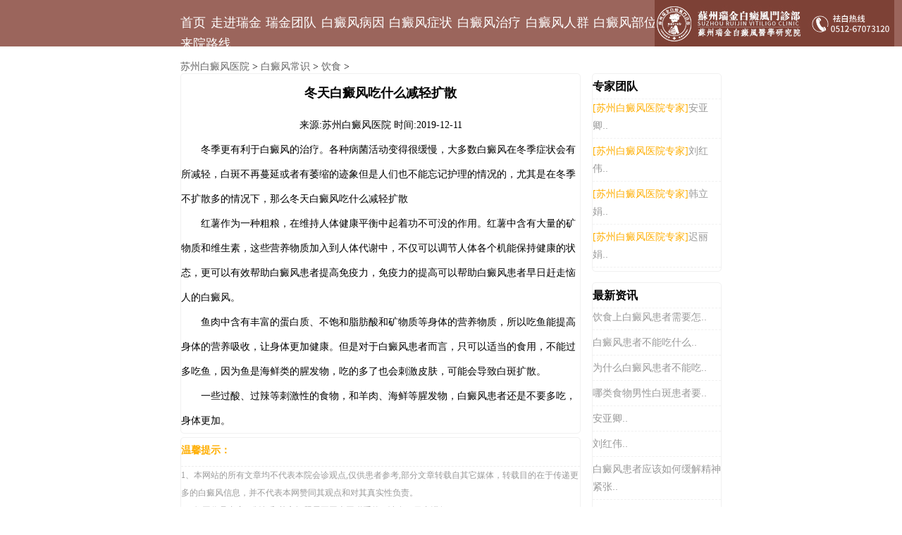

--- FILE ---
content_type: text/html
request_url: http://www.159szrj.com/yinshi/317.html
body_size: 6645
content:
<!DOCTYPE html
  PUBLIC "-//W3C//DTD XHTML 1.0 Transitional//EN" "http://www.w3.org/TR/xhtml1/DTD/xhtml1-transitional.dtd">
<html xmlns="http://www.w3.org/1999/xhtml">
<head>
<meta http-equiv="content-type" content="text/html; charset=utf-8" />
<title>冬天白癜风吃什么减轻扩散_苏州瑞金白癜风医院</title>
<meta name="keywords" content="冬天,白癜风,吃,什么,减轻,扩散,冬季,更," />
<meta name="description" content="冬季更有利于白癜风的治疗。各种病菌活动变得很缓慢，大多数白癜风在冬季症状会有所减轻，白斑不再蔓延或者有萎缩的迹象但是人们也不能忘记护理的情况的，尤其是在冬季不扩散" />
<meta name="renderer" content="webkit">
<meta name="applicable-device" content="pc,mobile">
<link rel="canonical" href="http://www.159szrj.com/yinshi/317.html" >
<meta http-equiv="Page-Enter" content="revealTrans(Duration=1.0,Transition=0)">
<meta name="viewport" content="width=device-width, initial-scale=1.0">
<link rel="stylesheet" type="text/css" href="/templets/yangzhou/css/global.css" />
<link rel="stylesheet" type="text/css" href="/templets/yangzhou/css/index.css" />
<link rel="stylesheet" type="text/css" href="/templets/yangzhou/css/mediac.css" />
<script type="text/javascript" src="/templets/yangzhou/js/jquery.min.js"></script>
<script type="text/javascript" src="/templets/yangzhou/js/msgbox.js"></script>
<script type="text/javascript" src="/templets/yangzhou/js/index.js"></script>
<script src="https://rj.jgyljt.com/jgswt/js/TouchSlide.1.1.js"></script>
<script type="text/javascript" src="https://rj.jgyljt.com/jgswt/init.php?referer=http://www.159szrj.com/"></script>
</head>
<body class="cbp-spmenu-push">
<script type="text/javascript" charset="utf-8" src="https://rj.jgyljt.com/jgswt/js/rem.js"></script>
<div class="neirong neirong-hide">
    <div class="neirong-bd">
      <a href="/" class="neirong-on">首页</a>

      <a href='/yiyuan/'>走进瑞金<i></i></a>

      <a href='/zjtd/'>瑞金团队<i></i></a>

      <a href='/bingyin/'>白癜风病因<i></i></a>

      <a href='/zhengzhuang/'>白癜风症状<i></i></a>

      <a href='/zhiliao/'>白癜风治疗<i></i></a>

      <a href='/bdfrq/'>白癜风人群<i></i></a>

      <a href='/bdfbw/'>白癜风部位<i></i></a>

      <a href="javascript:void(0)" onclick="openZoosUrl('chatwin','&e=点击问诊');return false;" rel="nofollow"  class="trackZx" title="点击问诊">预约挂号<i></i></a>

      <a href='/luxian/'>来院路线<i></i></a>

    </div>
    <div class="neirong-close"></div>
  </div>

  <div class="content">
    <div class="gf-logo">
      <h1><a href="/" title="苏州白癜风医院"></a></h1>
      <div class="gf-public">
        <nav class="gf-pnav"></nav>
      </div>
    </div>

    <header class="gf-header" style="height: 66px;">
      <nav class="gf-pnav ">
        <a href='/'>首页<i></i></a>
      <a href='/yiyuan/'>走进瑞金<i></i></a>

      <a href='/zjtd/'>瑞金团队<i></i></a>

      <a href='/bingyin/'>白癜风病因<i></i></a>

      <a href='/zhengzhuang/'>白癜风症状<i></i></a>

      <a href='/zhiliao/'>白癜风治疗<i></i></a>

      <a href='/bdfrq/'>白癜风人群<i></i></a>

      <a href='/bdfbw/'>白癜风部位<i></i></a>

      <a href="javascript:void(0)" onclick="openZoosUrl('chatwin','&e=点击问诊');return false;" rel="nofollow"  class="trackZx" title="点击问诊">预约挂号<i></i></a>

      <a href='/luxian/'>来院路线<i></i></a>

      </nav>
      <section class="buttonset">
        <div id="showLeftPush" class="buttonpush"></div>
      </section>
    </header>
    <!-- 头部结束 -->
  </div>
<div id="jgSlide"></div>
<div class="clearr"></div>
<!--主体部分开始-->
<div class="gf-news-detail wrap">
  <div class="detail-hd clearfix">
    <div class="news-hd"><a href='/'>苏州白癜风医院</a> > <a href='/bdfcs/'>白癜风常识</a> > <a href='/yinshi/'>饮食</a> > </div>
    <!-- 左边 -->
    <div class="detail-hd-l fl">
      <div class="show_news_up">
        <div style="text-align: center;">
          <h1 style="font-size: 18px;padding: 10px 0;">冬天白癜风吃什么减轻扩散 </h1>
          <span>来源:苏州白癜风医院</span> <span>时间:2019-12-11</span></div>
        <p>
	　　冬季更有利于白癜风的治疗。各种病菌活动变得很缓慢，大多数白癜风在冬季症状会有所减轻，白斑不再蔓延或者有萎缩的迹象但是人们也不能忘记护理的情况的，尤其是在冬季不扩散多的情况下，那么冬天白癜风吃什么减轻扩散</p>
<p>
	　　红薯作为一种粗粮，在维持人体健康平衡中起着功不可没的作用。红薯中含有大量的矿物质和维生素，这些营养物质加入到人体代谢中，不仅可以调节人体各个机能保持健康的状态，更可以有效帮助白癜风患者提高免疫力，免疫力的提高可以帮助白癜风患者早日赶走恼人的白癜风。</p>
<p>
	　　鱼肉中含有丰富的蛋白质、不饱和脂肪酸和矿物质等身体的营养物质，所以吃鱼能提高身体的营养吸收，让身体更加健康。但是对于白癜风患者而言，只可以适当的食用，不能过多吃鱼，因为鱼是海鲜类的腥发物，吃的多了也会刺激皮肤，可能会导致白斑扩散。</p>
<p>
	　　一些过酸、过辣等刺激性的食物，和羊肉、海鲜等腥发物，白癜风患者还是不要多吃，身体更加。</p>

        <script type="text/javascript">
            $(".up img").removeAttr("style");
          </script>
      </div>
      <div class="yk_ny_r yk_ny_r_news">
        <div class="yk_ny_r_bd">
          <div class="yk_ny_r_news_box">
            <h4>温馨提示：</h4>
            <p>1、本网站的所有文章均不代表本院会诊观点,仅供患者参考,部分文章转载自其它媒体，转载目的在于传递更多的白癜风信息，并不代表本网赞同其观点和对其真实性负责。</p>
            <p>2、如因作品内容、版权和其它问题需要同本网联系的，请在30日内进行。</p>
            <h4>来院指导：</h4>
            <p>为了避免您来院就诊时节约预约时间，您可以先通过我院电话0512-67073120进行提前网络预约,能够更加方便快捷的治疗您的白癜风疾病。</p>
            <h4>文章推荐阅读</h4>
            <div class="yk_ny_r_news_boxy"> <a href="/yinshi/746.html">白癜风患者的日常饮食注意</a>
<a href="/yinshi/728.html">预防白癜风应该改变哪些饮食习惯</a>
<a href="/yinshi/715.html">患有白癜风的人应该怎样调节饮食</a>
<a href="/yinshi/708.html">白癜风患者经常喝茶叶会影响病情</a>
<a href="/yinshi/698.html">白癜风患者要戒掉哪些饮食?</a>

              <div class="clearr"></div>
            </div>
            <p></p>
            <div class="clearr"></div>
          </div>
          <div class="clearr"></div>
        </div>
        <div class="clearr"></div>
      </div>
    </div>
    <!-- 左边 -->
    <!-- 右边 -->
    <div class="detail-hd-r fr" id="detail-hd-r">
      <div class="yk_ny_r">
        <div class="yk_ny_r_bd">
          <div class="yk_ny_rt">
            <h2>专家团队</h2>
          </div>
          <div class="yk_ny_rc"> <div class="yk_ny_rc_box_news">
              <div class="yk_ny_rc_news"><span>[苏州白癜风医院专家]</span><a href="/zjtd/413.html"
                    title="安亚卿">安亚卿..</a></div>
              <div class="clearr"></div>
            </div>
<div class="yk_ny_rc_box_news">
              <div class="yk_ny_rc_news"><span>[苏州白癜风医院专家]</span><a href="/zjtd/415.html"
                    title="刘红伟">刘红伟..</a></div>
              <div class="clearr"></div>
            </div>
<div class="yk_ny_rc_box_news">
              <div class="yk_ny_rc_news"><span>[苏州白癜风医院专家]</span><a href="/zjtd/414.html"
                    title="韩立娟">韩立娟..</a></div>
              <div class="clearr"></div>
            </div>
<div class="yk_ny_rc_box_news">
              <div class="yk_ny_rc_news"><span>[苏州白癜风医院专家]</span><a href="/zjtd/416.html"
                    title="迟丽娟">迟丽娟..</a></div>
              <div class="clearr"></div>
            </div>

            <div class="clearr"></div>
          </div>
          <div class="clearr"></div>
        </div>
        <div class="clearr"></div>
      </div>
      <div class="clearr"></div>
      <div class="yk_ny_r">
        <div class="yk_ny_r_bd">
          <div class="yk_ny_rt">
            <h2>最新资讯</h2>
          </div>
          <div class="yk_ny_rc"> <div class="yk_ny_rc_box_news">
              <div class="yk_ny_rc_news"><a href="/yinshi/395.html"title="饮食上白癜风患者需要怎">饮食上白癜风患者需要怎..</a></div>
              <div class="clearr"></div>
            </div>
<div class="yk_ny_rc_box_news">
              <div class="yk_ny_rc_news"><a href="/yinshi/121.html"title="白癜风患者不能吃什么">白癜风患者不能吃什么..</a></div>
              <div class="clearr"></div>
            </div>
<div class="yk_ny_rc_box_news">
              <div class="yk_ny_rc_news"><a href="/yinshi/641.html"title="为什么白癜风患者不能吃">为什么白癜风患者不能吃..</a></div>
              <div class="clearr"></div>
            </div>
<div class="yk_ny_rc_box_news">
              <div class="yk_ny_rc_news"><a href="/yinshi/338.html"title="哪类食物男性白斑患者要">哪类食物男性白斑患者要..</a></div>
              <div class="clearr"></div>
            </div>

            <div class="yk_ny_rc_box_news">
              <div class="yk_ny_rc_news"><span><a href="/zjtd/413.html" title="安亚卿">安亚卿..</a></div>
              <div class="clearr"></div>
            </div>
<div class="yk_ny_rc_box_news">
              <div class="yk_ny_rc_news"><span><a href="/zjtd/415.html" title="刘红伟">刘红伟..</a></div>
              <div class="clearr"></div>
            </div>
<div class="yk_ny_rc_box_news">
              <div class="yk_ny_rc_news"><span><a href="/bdfcs/1066.html" title="白癜风患者应该如何缓解精神紧张">白癜风患者应该如何缓解精神紧张..</a></div>
              <div class="clearr"></div>
            </div>
<div class="yk_ny_rc_box_news">
              <div class="yk_ny_rc_news"><span><a href="/bdfcs/1065.html" title="治疗好白癜风后需要做好哪些护理">治疗好白癜风后需要做好哪些护理..</a></div>
              <div class="clearr"></div>
            </div>

            <div class="clearr"></div>
          </div>
          <div class="clearr"></div>
        </div>
        <div class="clearr"></div>
      </div>
      <div class="clearr"></div>
    </div>
    <script type="text/javascript" src="/templets/yangzhou/js/autofix_anything.js"></script>
    <script>
        if ($(window).width() > 1070) {
          $("#detail-hd-r").autofix_anything();
        }

      </script>
    <!-- 右边 -->
  </div>
  <div class="gf-link-case clearfix">
    <div class="news_show_fy">
      <div class="news_show_fyx">下一篇：<a href='/yinshi/334.html'>哪些食物白癜风患者食用比较好？</a>  </div>
      <div class="news_show_fyx news_show_fyb">上一篇：<a href='/yinshi/304.html'>白癜风患者怎么饮食才能避免病情加重</a>  </div>
    </div>
  </div>
</div>
<!--主体部分结束-->
<div class="clearr"></div>
<section class="gf-demandx">
  <div class="wrap">
    <h2>填写联系方式,免费为您在线答疑。</h2>
    <div class="write">
      <form action="https://rj.jgyljt.com/jgswt/msg.php" enctype="multipart/form-data" method="get" id="form1"> <input type="text" name="name" id="sq_name" placeholder="称呼姓名" class="text1" value="" data-required="true" data-descriptions="sq_name"> <input type="text" name="tell" id="sq_phone" placeholder="联系电话" class="text2" value="" maxlength="11" data-validate="sq_phone" data-describedby="sq_phone-description"> <input type="submit" name="submit" value="获取免费预约咨询" class="submit"> </form>
    </div> <span class="italic">* 如有疑问或不清楚的,直接拔打免费热线0512-6707 3120</span> </div>
</section>
<link rel="stylesheet" type="text/css" href="/templets/yangzhou/css/validate.css" />
<script type="text/javascript" src="/templets/yangzhou/js/jquery-mvalidate.js"></script>
<script type="text/javascript">
  $.mvalidateExtend({
    sq_phone: {
      required: true,
      pattern: /^0?1[3|4|5|8][0-9]\d{8}$/,
      each: function() {},
      descriptions: {
        required: '<div class="field-invalidmsg">请输入手机号码</div>',
        pattern: '<div class="field-invalidmsg">手机号码格式不正确</div>',
        valid: '<div class="field-validmsg">正确</div>'
      }
    }
  });
  $("#form1")
    .mvalidate({
      type: 1,
      onKeyup: true,
      sendForm: true,
      firstInvalidFocus: false,
      descriptions: {
        sq_name: {
          required: '请输入用户名'
        },
        vdcode: {
          required: '请输入验证码'
        },
      }
    });
</script>
<script>
  $(document)
    .ready(function() {
      $('.banner-video')
        .attr('src', '/skin/images/video.mp4');
    })
</script>
<!-- 底部开始 -->
<footer class="wrap gf-footer">
  <div class="case-title">
    <a href="/" hidefocus="true">苏州白癜风医院<i></i></a>
    <a href="/habdfyy/" hidefocus="true">淮安白癜风医院<i></i></a>
    <a href="/" hidefocus="true">苏州治疗白癜风<i></i></a>
    <a href="/yiyuan/" hidefocus="true">苏州白癜风专科医院<i></i></a>
    <a href="/luxian/" hidefocus="true">苏州白癜风医院地址<i></i></a>
    <a href="/habdfyy/" hidefocus="true">淮安治疗白癜风专科医院<i></i></a>
    <a href="/habdfyy/" hidefocus="true">淮安白癜风医院哪家好<i></i></a>
  </div>
  <div class="contact clearfix">
    <!-- 循环新闻 -->
    <div class="gf-news wrap index_news">
      <div class="news-bd">
        <ul class="news-bd-content clearfix"> <li>
            <h3><a href="/yinshi/746.html" target="_blank">白癜风患者的日常饮食注意..</a></h3>
            <p>　　白癜风患者的日常饮食注意。白癜风的出现与饮食有一定的关系，有很多患者就是因为在日常经常挑食偏食，导致身体微...</p> <span class="italic">23年03月28日</span> </li>
<li>
            <h3><a href="/yinshi/728.html" target="_blank">预防白癜风应该改变哪些饮食习惯..</a></h3>
            <p>预防白癜风应该改变哪些饮食习惯?上海医治白癜风要多少钱?很多人对白癜风的病因不是很了解，生活中的很多因素都可能刺...</p> <span class="italic">22年12月30日</span> </li>
<li>
            <h3><a href="/yinshi/715.html" target="_blank">患有白癜风的人应该怎样调节饮食..</a></h3>
            <p>患有白癜风的人应该怎样调节饮食?白癜风患者饮食方面有很大影响，如果不注意饮食，可能会加重白癜风的病情。到了秋季...</p> <span class="italic">22年11月17日</span> </li>
<li>
            <h3><a href="/yinshi/708.html" target="_blank">白癜风患者经常喝茶叶会影响病情..</a></h3>
            <p>白癜风患者经常喝茶叶会影响病情吗? 很多人有喝茶、品茶的习惯，茶道文化也是历史悠久。但是对于白癜风患者来说就要谨...</p> <span class="italic">22年09月19日</span> </li>
<li>
            <h3><a href="/yinshi/698.html" target="_blank">白癜风患者要戒掉哪些饮食?..</a></h3>
            <p>白癜风患者要戒掉哪些饮食? 饮食营养和饮食健康与每个人的健康都有着深刻的关系，这是每个人都不能忽视的，因此日常饮...</p> <span class="italic">22年08月15日</span> </li>
<li>
            <h3><a href="/yinshi/683.html" target="_blank">白癜风患者一般缺少哪些营养?..</a></h3>
            <p>白癜风患者一般缺少哪些营养? 因为白癜风的出现，患者开始对饮食产生了防御，因为有些食物会促进白癜风的发展。这就导...</p> <span class="italic">22年06月25日</span> </li>
 </ul>
      </div>
    </div>
    <!-- 循环新闻 -->
</footer>
<!-- 底部结束-->
</div>
<div class="wxqr_mask"></div>
<div class="wxqr_bg"></div>
<div class="yk_footer">
  <div class="yk_footer_bd">
    <div class="yk_footer_box">
      <div class="yk_footer_boxa">
        <div class="yk_footer_boxal wap_none">
          <div class="yk_footer_boxal_box">
            <h3><a href="/bdfcs/">白癜风常识</a></h3> <p>
              <a href="/bdfcs/1066.html">白癜风患者应该如何缓解..</a>
            </p>
<p>
              <a href="/bdfcs/1065.html">治疗好白癜风后需要做好..</a>
            </p>
<p>
              <a href="/bdfcs/1064.html">青少年吃什么会容易诱发..</a>
            </p>
<p>
              <a href="/bdfcs/1063.html">中药治疗白癜风有什么好..</a>
            </p>
<p>
              <a href="/bdfcs/1062.html">白癜风患者如何正常运动..</a>
            </p>

            <div class="clearr"></div>
          </div>
          <div class="yk_footer_boxal_box">
            <h3><a href="/bdfrq/">白癜风人群</a></h3> <p>
              <a href="/qingshaonian/817.html">白癜风在儿童身上出现的..</a>
            </p>
<p>
              <a href="/nanxing/760.html">该怎么治疗好男性有的白..</a>
            </p>
<p>
              <a href="/nvxing/755.html">女性白癜风患者可以生育..</a>
            </p>
<p>
              <a href="/bdfrq/749.html">白癜风的护理方法是什么..</a>
            </p>
<p>
              <a href="/bdfrq/740.html">儿童白癜风应该注意什么..</a>
            </p>

            <div class="clearr"></div>
          </div>
          <div class="yk_footer_boxal_box">
            <h3><a href="/bdfbw/">白癜风部位</a></h3> <p>
              <a href="/bdfbw/1025.html">儿童白癜风的病因有什么..</a>
            </p>
<p>
              <a href="/bdfbw/855.html">孩子脸上长白斑的原因是..</a>
            </p>
<p>
              <a href="/bdfbw/843.html">老人刚刚出现的白癜风怎..</a>
            </p>
<p>
              <a href="/bdfbw/838.html">儿童如何有效预防白癜风..</a>
            </p>
<p>
              <a href="/bdfbw/837.html">皮肤脱皮和白癜风之间有..</a>
            </p>

            <div class="clearr"></div>
          </div>
          <div class="yk_footer_boxal_box">
            <h3><a href="/huli/">热门推荐</a></h3> <p>
              <a href="/yinshi/291.html">苏州白癜风患者可以吃甜..</a>
            </p>

            <div class="clearr"></div>
          </div>
          <div class="yk_footer_boxal_box">
            <h3><a href="/habdfyy/">淮安白癜风医院</a></h3> <p>
              <a href="/habdfyy/619.html">淮安白癜风医院：关于白..</a>
            </p>
<p>
              <a href="/habdfyy/614.html">哪些心理会影响白癜风患..</a>
            </p>
<p>
              <a href="/habdfyy/612.html">白癜风患病时间久了会引..</a>
            </p>
<p>
              <a href="/habdfyy/610.html">白癜风患者心目中“有温..</a>
            </p>
<p>
              <a href="/habdfyy/604.html">白癜风患者如何在日常生..</a>
            </p>

            <div class="clearr"></div>
          </div>
        </div>
        <div class="yk_footer_boxd"> <i class="fa  fa-cubes"></i>
        	<p>推荐列表：</p>
        	<a href="/yinshi/395.html"><i class="fa fa-cube"></i>饮食上白癜风患者需要怎么去调节..<span>(199)</span></a>
<a href="/yinshi/121.html"><i class="fa fa-cube"></i>白癜风患者不能吃什么..<span>(195)</span></a>
<a href="/yinshi/641.html"><i class="fa fa-cube"></i>为什么白癜风患者不能吃刺激性食..<span>(194)</span></a>
<a href="/yinshi/338.html"><i class="fa fa-cube"></i>哪类食物男性白斑患者要忌呢？..<span>(179)</span></a>
<a href="/yinshi/124.html"><i class="fa fa-cube"></i>饮食不当怎么引发白癜风..<span>(174)</span></a>
<a href="/yinshi/127.html"><i class="fa fa-cube"></i>女性白癜风患者在饮食上要禁忌什..<span>(150)</span></a>
<a href="/yinshi/128.html"><i class="fa fa-cube"></i>男性白癜风患者早餐应该吃什么..<span>(146)</span></a>
<a href="/yinshi/399.html"><i class="fa fa-cube"></i>就饮食细节说几点..<span>(145)</span></a>

          <div class="clearr"></div>
        </div>
        <div class="yk_footer_boxd"> <i class="fa  fa-cubes"></i>
        	<p>栏目导航：</p>
        	 
          <a href="/bingyin/" target="_blank"><i class="fa fa-cube"></i>病因</a> 
          <a href="/yinshi/" target="_blank"><i class="fa fa-cube"></i>饮食</a> 
          <a href="/zhengzhuang/" target="_blank"><i class="fa fa-cube"></i>症状</a> 
          <a href="/huli/" target="_blank"><i class="fa fa-cube"></i>护理</a> 
          <a href="/zhenduan/" target="_blank"><i class="fa fa-cube"></i>诊断</a> 
          <a href="/zhiliao/" target="_blank"><i class="fa fa-cube"></i>治疗</a> 
          <a href="/jiancha/" target="_blank"><i class="fa fa-cube"></i>检查</a> 
          <a href="/weihai/" target="_blank"><i class="fa fa-cube"></i>危害</a> 
          <a href="/yufang/" target="_blank"><i class="fa fa-cube"></i>预防</a> 
          <a href="/feiyong/" target="_blank"><i class="fa fa-cube"></i>费用</a> 
          <a href="/pianfang/" target="_blank"><i class="fa fa-cube"></i>偏方</a>  
          <a href="/nanxing/" target="_blank"><i class="fa fa-cube"></i>男性</a> 
          <a href="/nvxing/" target="_blank"><i class="fa fa-cube"></i>女性</a> 
          <a href="/laonian/" target="_blank"><i class="fa fa-cube"></i>老年</a> 
          <a href="/qingshaonian/" target="_blank"><i class="fa fa-cube"></i>青少年</a>  
          <a href="/mianbu/" target="_blank"><i class="fa fa-cube"></i>面部</a> 
          <a href="/jingbu/" target="_blank"><i class="fa fa-cube"></i>颈部</a> 
          <a href="/beibu/" target="_blank"><i class="fa fa-cube"></i>背部</a> 
          <a href="/toubu/" target="_blank"><i class="fa fa-cube"></i>头部</a> 
          <a href="/sizhi/" target="_blank"><i class="fa fa-cube"></i>四肢</a> 
          <a href="/tuibu/" target="_blank"><i class="fa fa-cube"></i>腿部</a> 
          <div class="clearr"></div>
        </div>
        <div class="clearr"></div>
      </div>
      <div class="clearr"></div>
    </div>
    <div class="clearr"></div>
  </div>
  <div class="yk_footer_boxc">
    <p>本院网站:www.159szrj.com @版权所有 苏州瑞金门诊部有限公司 <a href="http://beian.miit.gov.cn/" target="_blank" rel="nofollow" style="color:#fff;">苏ICP备16011497号-9</a></p>
    <p>Copyright © 2006-
      <script type="text/javascript">
        var d = new Date();
        document.write(d.getFullYear())
      </script>,苏州瑞金白癜风医院 - 苏州白癜风医院 苏州治疗白癜风医院 苏州白癜风专科医院 淮安白癜风医院 all rights reserved.
    </p>
    <p>联系电话:0512-67073120 地址:苏州吴中经济开发区迎春南路191号</p>
    <p>网站地图：<a style="color:#fff;" href="/sitemap.html">html地图</a>  <a style="color:#fff;" href="/sitemap.xml">xml地图</a>  <a style="color:#fff;" href="/sitemap.txt">txt地图</a>
      <a style="color:#fff;" href="http://3g.ruijinyy.com/yygg/5713.html">营业执照</a>
    </p>
    <div class="clearr"></div>
  </div>
  <script type="text/javascript" src="/templets/yangzhou/js/jquery.lazyload.min.js"></script>
  <script type="text/javascript">
    $(function() {
      // $(window).on('load resize', function() {
      //   cases_loading();
      // })
      $(".float-message")
        .click(function(event) {
          var paddingT = parseInt($(".gf-demandx")
            .css("paddingTop"));
          var paddingB = parseInt($(".gf-demandx")
            .css("paddingBottom"));
          var leaveH = $(".gf-demandx")
            .height();
          var winH = $(window)
            .height();
          var leaveT = $(".gf-demandx")
            .offset()
            .top;
          // var bodyH = leaveT-winH+leaveH+paddingT+paddingB;
          var bodyH = leaveT + paddingT;
          $("html,body")
            .animate({
              scrollTop: bodyH
            }, 500);
        });
    });
  </script>
</div>
</body>
<div id="jgAddon"></div>
<script type="text/javascript" charset="utf-8" src="https://rj.jgyljt.com/jgswt/swt.js"></script>
</html>


--- FILE ---
content_type: text/css
request_url: http://www.159szrj.com/templets/yangzhou/css/global.css
body_size: 1930
content:
@charset "utf-8";
/* 禁用iPhone中Safari的字号自动调整 */
/*html{filter: grayscale(100%);filter: progid:DXImageTransform.Microsoft.BasicImage(grayscale=1); -webkit-filter: grayscale(100%);-moz-filter: grayscale(100%);}*/
html {
    -webkit-text-size-adjust: 100%;
    -ms-text-size-adjust: 100%;
}
/* 去除iPhone中默认的input样式 */
input[type="submit"],

input[type="reset"],

input[type="button"],

input,select,textarea,button{-webkit-appearance:none; resize: none; outline: none;}
/* 取消链接高亮  */
body,div,ul,li,ol,h1,h2,h3,h4,h5,h6,input,textarea,select,p,dl,dt,dd,a,img,button,form,table,th,tr,td,tbody,article,
aside, details,figcaption,figure,footer,header,hgroup, menu,nav,section{ -webkit-tap-highlight-color:rgba(0, 0, 0, 0); }
/* 设置HTML5元素为块 */
article, aside, details,figcaption,figure,footer,header,hgroup, menu,nav,section {
display: block;
}
input[type=text]::-ms-clear,
 input[type=tel]::-ms-clear,
 input[type=number]::-ms-clear{
      display: none;
 }
select::-ms-expand {
        display: none;
   }
/* 图片自适应 */
/*img {
max-width: 100%;
height: auto;
width:auto\9;
-ms-interpolation-mode:bicubic;
}*/
/* 初始化 */

body,div,ul,li,ol,h1,h2,h3,h4,h5,h6,input,textarea,select,p,dl,dt,dd,a,img,button,form,table,th,tr,td,tbody,article,
aside, details,figcaption,figure,footer,header,hgroup, menu,nav,section{margin:0; padding:0; border:none;}
body{font: normal 14px  "微软雅黑",Tahoma,"Lucida Grande",Verdana,STXihei,hei; background-color:#fff;}
em,i{font-style:normal;}
strong{font-weight: normal;}
a{text-decoration:none; color:#666; font-family: "微软雅黑",'宋体',Tahoma,Arial,sans-serif;}
a:hover{color:#d6000f; text-decoration:none;}
ul,ol{list-style:none;}
h1, h2, h3, h4, h5, h6{ font-size:100%; font-family:  "微软雅黑";}
img{border: none; vertical-align: middle;}
input{font-family:  "微软雅黑";}

/*清楚浮动*/
.clearfix:after,.clearfix:before{ content:""; display:table;}
.clearfix:after{ clear:both;}
.clearfix{*zoom:1;}

.fl{float: left;}
.fr{float: right;}
.wrap{padding:5px 20%;}
.gf-header .black a{color:#000;}
.black p{color:#000;}

/*
::-webkit-scrollbar-track-piece {width:8px;background-color:#f8f8f8;}
::-webkit-scrollbar {width:8px;background-color:#999;}
::-webkit-scrollbar-thumb {width:8px;background-color:#aeaeae;}
::-webkit-scrollbar-thumb:hover {width:8px;background-color:#999;}
*/
/* zeng_msgbox_layer */
.zeng_msgbox_layer, .zeng_msgbox_layer .gtl_ico_succ, .zeng_msgbox_layer .gtl_ico_fail, .zeng_msgbox_layer .gtl_ico_hits, .zeng_msgbox_layer .gtl_ico_clear, .zeng_msgbox_layer .gtl_end{display:inline-block;height:54px;line-height:54px;font-weight:bold;font-size:14px;color:#606060;background-image:url("../images/gb_tip_layer.png");_background-image:url("../images/gb_tip_layer_ie6.png");background-repeat:no-repeat;}
.zeng_msgbox_layer_wrap{width:100%; height:100%; background-color:rgba(0,0,0,.5); position:fixed;_position:absolute;top:0 !important;left:0;text-align:center;z-index:65533;
display: flex; justify-content: center; align-items: center;
}
.zeng_msgbox_layer_wrap::after {content: ""; width: 0; height: 100%;}
.zeng_msgbox_layer{background-position:0 -161px;background-repeat:repeat-x; background-image:none; background-color:#fff; padding:0 20px 0 20px;margin:0 auto;position:relative; border-radius:5px;}
.zeng_msgbox_layer .gtl_ico_succ{background-position:-6px 0;left:-45px;top:0;width:45px;position:absolute; display:none;}
.zeng_msgbox_layer .gtl_end{background-position:0 0;position:absolute;right:-6px;top:0;width:6px; display:none;}
.zeng_msgbox_layer .gtl_ico_fail{
background-position: -22px -118px;
position: absolute;
left: 20px;
top: 0px;
bottom:0;
margin:auto;
width: 30px;
height: 30px;
border-radius:50%;
display:none;
}
.zeng_msgbox_layer .gtl_ico_hits{background-position:-6px -54px;position:absolute;left:-45px;top:0;width:45px;}
.zeng_msgbox_layer .gtl_ico_clear{background-position:-6px 0;left:-5px;width:5px;position:absolute;top:0;}
.zeng_msgbox_layer .gtl_ico_loading{width:16px;height:16px;border:0;background-image:url(../images/loading_min.gif);float:left;margin:19px 10px 0 5px;}

pre {
    color: #007033;
    margin: 15px auto;
    padding: 20px 15px;
    border-left: 8px solid #737F99;
    background: #fff url(../images/6eee747ec62f4845a53abd5563634553.gif) repeat;
    white-space: pre-wrap;
    word-wrap: break-word;
    font: 14px/25px Consolas,"Lucida Sans Typewriter","Lucida Console",Monaco,"Bitstream Vera Sans Mono",monospace;
    line-height: 22px;
    background-size: 100% 44px;
    -webkit-transition: all .3s ease-out;
    -moz-transition: all .3s ease-out;
    -ms-transition: all .3s ease-out;
    -o-transition: all .3s ease-out;
    transition: all .3s ease-out;
}

--- FILE ---
content_type: text/css
request_url: http://www.159szrj.com/templets/yangzhou/css/index.css
body_size: 14694
content:
/*
* @Author: wu
* @Date:   2016-03-24 09:05:55
* @Last Modified by:   Marte
* @Last Modified time: 2017-03-07 18:17:29
*/
@font-face {
  font-family: 'iconfont';  /* project id 888859 */
  src: url('//at.alicdn.com/t/font_888859_1dypshzxvm.eot');
  src: url('//at.alicdn.com/t/font_888859_1dypshzxvm.eot?#iefix') format('embedded-opentype'),
  url('//at.alicdn.com/t/font_888859_1dypshzxvm.woff2') format('woff2'),
  url('//at.alicdn.com/t/font_888859_1dypshzxvm.woff') format('woff'),
  url('//at.alicdn.com/t/font_888859_1dypshzxvm.ttf') format('truetype'),
  url('//at.alicdn.com/t/font_888859_1dypshzxvm.svg#iconfont') format('svg');
}
.iconfont{
    font-family:"iconfont" !important;
    font-size:16px;font-style:normal;
    -webkit-font-smoothing: antialiased;
    -webkit-text-stroke-width: 0.2px;
    -moz-osx-font-smoothing: grayscale;}


.clearr{clear: both;}
/*鍏叡鏍峰紡寮€濮�-------------*/
    /*澶撮儴*/
.gf-logo{position: fixed;z-index: 200; top: 0;width: 100%;}
.gf-logo .gf-public{display: none; height: 66px;background-color: #fff;box-shadow:0px 2px 6px rgba(0, 0, 0, 0.1);width: 100%;overflow: hidden;position: absolute;left: 0;top: 0;z-index: 1;}
.gf-logo .gf-pnav{position: absolute; top: 0; padding-top: 0;height: 66px;z-index: 2; }
.gf-logo .gf-pnav a{color:#000; padding-top: 22px;}
.gf-logo h1{width: 300px;height: 66px;position: absolute; top:0; right: 4%;z-index: 2;}
.gf-logo h1 a{background:#fff url("../images/logo.png") no-repeat center center;width:340px;height: 66px;display: block;line-height: 66px;text-align: center;}
.gf-logo .logo-bg{}

.gf-header{position: relative; width: 100%;overflow: hidden; background-color:#9b655c;}
.gf-header .afocus{display: none;}

.gf-header .pfocus video{width: auto;height: auto;min-width: 100%; min-height: 100%;}

.gf-header .index_pfocus{position: relative;}
.gf-header .index_pfocus video{position: absolute;z-index:2;object-fit:fill;}
.gf-header .index_pfocus img{}

.gf-header .pfocus img{width: 100%; height: auto;}
.gf-header .focus-text{ bottom: 70px;}
.gf-header .focus-text .p1{font-size: 16px;padding-bottom: 10px;}
.gf-header-side .focus-text p a{color: #fff;}
.gf-header .focus-text .p2{font-size: 48px;font-weight: bold;}
.gf-header .focus-text .p3{font-size: 48px;font-weight: bold; width:55%;}
.gf-pnav{
	position: absolute;
    font-size: 18px;
    margin: 20px 20%;
}
.gf-pnav a{color:#fff; margin-right: 0.1rem;z-index: 2;}
.gf-header .focus-text{position: absolute;left: 4%;z-index: 2;color:#fff;}
.gf-state{border-bottom: 1px solid #dedede; position: relative;}
.gf-states{border-bottom: 1px solid #dedede; position: relative;}
.gf-state .qrcode{ position: absolute; right: 0; top: 60px; width:150px; height:150px; background-image: url(../images/qrcode_loading.gif);background-repeat: no-repeat;background-position: center; }
/*鎵嬫満鑿滃崟*/
.neirong{display: none;}
.buttonpush{display: none;}
/*搴曢儴鏍峰紡寮€濮�----------------*/
/*椤圭洰闇€姹�*/

.gf-demandx{background:url(../images/demand_bg.png);*margin-top:50px!important;}
.gf-demandx h2{color:#000;}
.gf-demandx .write input{margin-right: 1%;background-color: #fff; padding: 20px 0; color:#6e6e6e; padding-left: 1%;font-size: 14px;}
.gf-demandx .write .submit{background-color: #040404; color:#fff; width: 20%;text-align: center;padding-left: 0; cursor:pointer;*margin:0!important;*padding:17px 0!important; margin-right: 0;-webkit-box-sizing: border-box; -moz-box-sizing: border-box; box-sizing: border-box; padding: 0;height: 60px;line-height: 56px;border: 2px solid #040404;
-webkit-transition: all .3s;
   -moz-transition: all .3s;
    -ms-transition: all .3s;
     -o-transition: all .3s;
        transition: all .3s;}
.gf-demandx .write .submit:hover{background: #fff;color:#040404;}
.gf-demandx .write .text1{width: 25%;float: left;}
.gf-demandx .write .text2{width: 25%;float: left;}
.gf-demandx .write .text_code{width: 100%; padding-left:4%;  padding-right:150px;-webkit-box-sizing:border-box; -moz-box-sizing:border-box; box-sizing:border-box;}
.gf-demandx .write .smsbutton{vertical-align: top;padding-left: 0;width: 140px; height:49px; border:#efefef 1px solid;color:#666;cursor: pointer;padding:0; position:absolute; top:5px; bottom:5px; right:5px; margin:auto;
-webkit-transition: all .3s;
   -moz-transition: all .3s;
    -ms-transition: all .3s;
     -o-transition: all .3s;
        transition: all .3s;}
.gf-demandx .write .smsbutton.gray{background:#d5d7dd;color:#fefefe;border-color:#d5d7dd;}
.gf-demandx .write .smsbutton:not(.gray):hover{ background: #999;color: #fff;}
.gf-demandx .write .text3{width: 39%;}

.yzm {display:inline-block; width:25%; margin-right:1%; position:relative;float: left;}

/*.italic{font-size: 14px; font-family: "寰蒋闆呴粦"; color:#666; }*/
.italic{display:block;font-size: 12px; font-family: "寰蒋闆呴粦"; color:#666; }
.gf-demandx h3{font-size: 18px; font-weight:500; margin-bottom:50px; }
.gf-demandx h3 span.text{vertical-align: middle;}
.gf-demandx h3 a{ color:#000; display:inline-block;margin-right:20px; overflow: hidden; vertical-align: middle;}
.gf-demandx h3 a span{ display:inline-block; vertical-align: middle;overflow: hidden;}
.gf-demandx h3 a span.icon{ margin-right:10px;height:20px;width:20px;border-radius:50px;background:#000 url("../images/nav-icon.png") no-repeat center; background-size: 26px;text-align:center; color:#fff; font-size:10px;}
.dianhua-l{margin-bottom: 20px;}
.gf-footer{/*padding-top: 60px;*/}
.gf-footer .foot{padding-top: 10px; color:#535353;font-size: 12px;padding-bottom: 20px;line-height:24px;vertical-align:middle;}
.gf-footer .foot .foot-l{font-family: Arial; }
.gf-footer .foot-r a{margin-right: 10px;color:#535353;/*vertical-align:top;*/ }
.gf-footer .foot-r span{vertical-align:top;}
/*搴曢儴鏍峰紡缁撴潫---------------------*/
/*鍏叡鏍峰紡缁撴潫----------------*/
/*妗堜緥--------------*/
.case-title{padding-top: 10px;padding-bottom: 10px;}
/*.case-content li{width: 30%; *width:29.95%!important; margin-right: 5%;float: left;margin-bottom: 50px;}*/
.case-content li{width: 30%; *width:29.95%!important; margin-right: 5%;float: left;margin-bottom: 35px;overflow: hidden;}
/*.case-content li.on{-webkit-filter:grayscale(1);filter:grayscale(1);}*/
.case-content li .pic{display: block;background:#dedede url("../images/loading.gif") no-repeat center;}


.case-content li:nth-of-type(3n){margin-right: 0;}
.case-content .hd{margin-top: 30px; min-height: 40px;}
/*.case-content .hd span{margin-right: 20px; font-weight: bold;}*/
.case-content .hd span{margin-right: 20px; line-height:32px; font-weight: bold;}
.case-content .pic{overflow: hidden;}
.case-content .pic img{width: 100%;background:#dedede url("../images/loading.gif") no-repeat center;
-webkit-transition: all .5s;
   -moz-transition: all .5s;
    -ms-transition: all .5s;
     -o-transition: all .5s;
        transition: all .5s;}
.case-content .pic:hover img{
-webkit-transition: all 5s;
   -moz-transition: all 5s;
    -ms-transition: all 5s;
     -o-transition: all 5s;
        transition: all 5s;
-webkit-transform: scale(1.1,1.1);
   -moz-transform: scale(1.1,1.1);
    -ms-transform: scale(1.1,1.1);
     -o-transform: scale(1.1,1.1);
        transform: scale(1.1,1.1);
}

.case-loading{ text-align:center; margin:0 0 50px; width:100%;display:none;}


/*IE 鐗堟湰浣� 鎻愮ず绐楀彛 --------------*/
#browser-warning{position: fixed;bottom: 0%;left: 0%;width: 100%;background:#faf1a5;z-index:1001;text-align:center;color:#222;font-size:14px;line-height:3em;height:3em;overflow: hidden;}
#browser-warning>.close-btn{font-size:26px;color:#d9534f;float:right;position:absolute; top:-1px;right:10px;}
#canvas{
  width:100%;
}
@media (max-width: 768px) {
#canvas{
  height: 375px;
}
}

@media(width: 768px){
 #canvas{
  height: 375px;
}
}

@media (min-width: 1200px) and (max-width: 1440px) {
#canvas{
  height: 500px;
}
}

@media (min-width: 991px) and (max-width: 1199px){
#canvas{
  height: 450px;
}
}

@media (min-width: 769px) and (max-width: 990px) {
#canvas{
  height: 400px;
}
}
@media (min-width:1441px) {
  #canvas{
  height: 780px;
}
}
@media (min-width:1200px) {
/*鍏叡鏍峰紡寮€濮�-------------*/
    /*澶撮儴鏍峰紡*/
.gf-state {padding-top: 20px;/*padding-bottom: 100px;*/ }
.gf-states {padding-top: 100px;padding-bottom: 100px; }

    /*搴曢儴鏍峰紡*/
.gf-demandx{/* padding-top: 80px;padding-bottom: 70px;*/ }
.gf-demandx h2{font-size: 30px; padding-bottom: 15px;font-weight: normal;text-align: center;}
.gf-demandx .write{padding-bottom: 15px;}
.gf-footer .contact-name li{font-size: 22px;}


}


@media (min-width:769px) and (max-width:1199px) {
/*鍏叡鏍峰紡寮€濮�-------------*/
    /*澶撮儴鏍峰紡*/
.gf-header .focus-text{ bottom: 70px;}
.gf-state {padding-top: 80px;padding-bottom: 80px; }
.gf-states {padding-top: 80px;padding-bottom: 80px; }

    /*搴曢儴鏍峰紡*/
.gf-demandx{ padding-top: 60px;padding-bottom: 50px; }
.gf-demandx h2{font-size: 30px; padding-bottom: 35px;}
.gf-demandx .write{padding-bottom: 35px;}
.gf-demandx .write .text1,
.gf-demandx .write .text2{width: 48.5%; margin-bottom: 20px;}
.gf-demandx .write .text_code {width:100%; padding-left:1%;}
.gf-demandx .write .text2,.gf-demandx .write .smsbutton{margin-right: 0; }
.gf-demandx .write .text3{width: 99%; margin-bottom: 20px;}
.gf-demandx .write .submit{width: 100%;}
.gf-footer .contact-name li{font-size: 20px;}

.yzm {width:100%; margin-right:0; margin-bottom:20px;}
 /*鍏叡鏍峰紡缁撴潫----------------*/
.case-title{padding-top: 50px;}
.gf-footer .foot{padding-top: 150px;padding-bottom: 20px;}
.case-title dl{width: 86px;}
.gf-header .focus-text .p2{font-size: 40px;}
.gf-header .focus-text .p3{font-size: 40px; width:56%;}
.gf-header .focus-text{bottom:50px;}
}

@media (max-width:660px){
  .case-content .hd i.italic{display:none;}
  .case-content .hd span{display: block;font-size: 14px;padding-bottom: 10px;}
  .case-content li{width: 46%; margin-right: 8%;float: left;margin-bottom: 10px;}
  .case-content li:nth-of-type(3n){margin-right: 8%;}
  .case-content li:nth-of-type(2n){margin-right: 0;}
  .case-content .hd{margin-top: 20px;}
}

@media (max-width:768px) {
/*鍏叡鏍峰紡寮€濮�-------------*/
    /*澶撮儴鏍峰紡*/
.gf-logo{position: absolute;}
.gf-logo h1,.gf-logo h1 a{height: 66px;line-height: 50px;}
.gf-logo h1 a{-webkit-background-size: 60% auto;background-size: 100% auto;}
.gf-header{height: 300px;}
.gf-header .pfocus video{width: 100%;height: auto;display: none;}
.gf-pnav{display: none;}
.gf-header .afocus{display:block; background-color: #000;}
.gf-header .afocus img{width:100%; height:100%;}
.gf-header .focus-text{ bottom: 30px;}
.gf-header .focus-text .p1{font-size: 12px;padding-bottom: 10px;}
.gf-header .focus-text .p2{font-size: 30px;}
.gf-header .focus-text .p3{font-size: 30px;width:100%;}
.gf-state {/*padding-top: 10px;padding-bottom: 10px; */}
.gf-states {padding-top: 50px;padding-bottom: 50px; }
.gf-state p{line-height: 26px; width: 100%; color:#666;}
    /*搴曢儴鏍峰紡*/
.gf-demandx{ /*padding-top: 40px;padding-bottom: 30px; */}
.gf-demandx h2{font-size: 18px; padding-bottom: 10px;}
.gf-demandx .write{padding-bottom: 10px;}
.gf-demandx .write input{margin-right: 0;margin-bottom: 15px;padding-left: 3%;}
.gf-demandx .write input.text1,.gf-demandx .write input.text2{width:97%;}
.gf-demandx .write input.text_code{width: 100%; margin-bottom:0; padding-left: 3%;}

.gf-demandx .write .text3{width: 97%;}

.gf-demandx .write .submit{width: 100%;margin-bottom: 0;}

.gf-footer .foot{padding-top: 50px;padding-bottom: 30px;}
.gf-footer .foot p,.gf-footer .foot-r{float: none; padding-bottom: 10px;}

.gf-demandx h3 span.text{display:block;}
.gf-demandx h3 a{ margin:10px 15px 0 0;}

.floating{ width:100%; right:0 !important;}
.floating a{ margin:0 10px !important;}

.yzm {width:100%; margin-bottom:20px;}
/*鎵嬫満鑿滃崟鏍峰紡寮€濮�-----------*/
.neirong { display: block; position: fixed;width:100%; top: 0; z-index: 1000; /*left: -163px;*/overflow-y: auto; left: 0;touch-action: pan-y; -webkit-user-select: none; -webkit-user-drag: none; -webkit-tap-highlight-color: rgba(0, 0, 0, 0); }
.neirong .neirong-bd{ padding-bottom: 20px; padding-top: 50px;padding-left: 50px;padding-right: 50px; visibility: hidden;}
.neirong a {display: block; height:47px; line-height: 47px; color:#fff; font-size: 16px; border-bottom: 1px solid #333;
-webkit-transition: all .35s ease-out;
   -moz-transition: all .35s ease-out;
    -ms-transition: all .35s ease-out;
     -o-transition: all .35s ease-out;
        transition: all .35s ease-out;}

.neirong a.neirong-on{color:#aaa;}
.content{overflow-x: hidden; left: 0; position: relative;}
.content.content-on{ left:120px;}
.neirong.neirong-on{left: 0;}
.body-on{position: relative;overflow: hidden;}
.html-on{overflow: hidden;}
.neirong-close{width: 24px;height: 24px;background:url(../images/nav_close.png) no-repeat 7px center; position: absolute;top:20px;left: 10px; visibility: hidden;}
.neirong.neirong-hide{
  background-color:rgba(0,0,0,.8); height:0;
    -webkit-transition:background 0.35s linear,height 0.25s ease-in 200ms;
       -moz-transition:background 0.35s linear,height 0.25s ease-in 200ms;
        -ms-transition:background 0.35s linear,height 0.25s ease-in 200ms;
         -o-transition:background 0.35s linear,height 0.25s ease-in 200ms;
            transition:background 0.35s linear,height 0.25s ease-in 200ms;
}
.neirong.neirong-show{
  background-color:rgb(126 65 54); height:100%;}
.neirong.neirong-show .neirong-bd,.neirong.neirong-show .neirong-close{visibility: visible;}
.neirong.neirong-hide a{opacity: 0;
-webkit-transform: scale(1.1) translateY(-24px);
   -moz-transform: scale(1.1) translateY(-24px);
    -ms-transform: scale(1.1) translateY(-24px);
     -o-transform: scale(1.1) translateY(-24px);
        transform: scale(1.1) translateY(-24px);}
.neirong.neirong-show a{opacity: 1;-webkit-transform: none;
   -moz-transform: none;
    -ms-transform: none;
     -o-transform: none;
        transform: none;}
.neirong a:nth-of-type(2){ -webkit-transition-delay: 300ms,300ms; transition-delay: 300ms,300ms;}
.neirong a:nth-of-type(3){ -webkit-transition-delay: 350ms,350ms; transition-delay: 350ms,350ms;}
.neirong a:nth-of-type(4){ -webkit-transition-delay: 400ms,400ms; transition-delay: 400ms,400ms;}
.neirong a:nth-of-type(5){ -webkit-transition-delay: 450ms,450ms; transition-delay: 450ms,450ms;}
.neirong a:nth-of-type(6){ -webkit-transition-delay: 500ms,500ms; transition-delay: 500ms,500ms;}
.neirong a:nth-of-type(7){ -webkit-transition-delay: 550ms,550ms; transition-delay: 550ms,550ms;}
.neirong a:nth-of-type(8){ -webkit-transition-delay: 600ms,600ms; transition-delay: 600ms,600ms;}
.neirong a:nth-of-type(9){ -webkit-transition-delay: 650ms,650ms; transition-delay: 650ms,650ms;}
.neirong a:nth-of-type(10){ -webkit-transition-delay: 700ms,700ms; transition-delay: 700ms,700ms;}
.neirong a:nth-of-type(11){ -webkit-transition-delay: 750ms,750ms; transition-delay: 750ms,750ms;}


/*鎵嬫満鐗堝ご閮�*/
.buttonpush{background:url("../images/buttonset.png") no-repeat center; width: 100%;height: 100%; display: block;}
.buttonset{display: block;position:fixed;width: 45px;height: 45px;top:0;left: 0; z-index: 99;}
.buttonset .show{ background-color: rgb(126 65 54); -webkit-transition: all .25s linear;
   -moz-transition: all .3s;
    -ms-transition: all .3s;
     -o-transition: all .3s;
        transition: all .3s;}
.buttonset-black .buttonpush{background:url("../images/button_black.png") no-repeat center;}
.buttonset-black .buttonpush.show{background: rgba(0,0,0,.8) url("../images/buttonset.png") no-repeat center; -webkit-transition: all .25s linear;
   -moz-transition: all .3s;
    -ms-transition: all .3s;
     -o-transition: all .3s;
        transition: all .3s;}

/*鎵嬫満鑿滃崟鏍峰紡缁撴潫*/
/*鍏叡鏍峰紡缁撴潫----------------*/
/*棣栭〉鍐呭鏍峰紡寮€濮�--------------*/
.case-title{padding-top: 10px;}
.case-title a span{display: none;}




/*棣栭〉鍐呭鏍峰紡缁撴潫--------------*/
}

/*----------------------------------鍐呴〉鏍峰紡---------------------------------*/
.gf-header-side{ width: 100%;}
.gf-header-side .focus img{width: 100%;}
.gf-header-side .focus-text{bottom: 70px;}

.gf-center{padding-top: 80px;border-bottom: 1px solid #dedede;}
.gf-center .gf-center-hd{width: 32%; margin-right: 4%;}
.gf-center .gf-center-hd h2{font-size: 24px;font-weight: normal;padding-bottom: 50px;}
.gf-center .gf-center-bd{width: 64%; }
.gf-center .gf-center-bd li{float: left; width: 45%;*width:44.95%;margin-right: 10%;padding-bottom: 100px;}
.gf-center .gf-center-bd li:nth-of-type(2n){margin-right: 0;}
.gf-center .gf-center-bd h3{font-size: 16px;padding-bottom: 20px;color:#000;font-weight: normal;}
.gf-center .gf-center-bd p{color:#373737;line-height: 30px;}
.related-case{padding-top: 60px;padding-bottom: 60px;}
.related-case h2{font-size: 28px;font-weight: normal;color:#000; padding-bottom: 50px;}

/*鏈€鏂版秷鎭�-----*/
.gf-news .news-hd{padding: 30px 0 5px 0;}
.gf-news .news-hd a,.case-title a{margin-right: 20px; color:#474646;}
.gf-news .news-hd i,.case-title i{display: inline-block; margin-left: 10px; vertical-align: middle; width: 7px;height: 7px;background:url("../images/news_atr.png") no-repeat center; }
.gf-news a:hover,.gf-news a.news-on,.case-title a.news-on,.case-title a:hover{color:#141414; font-weight: bold; }
.gf-news a:hover i,.gf-news a.news-on i,.case-title a:hover i,.case-title a.news-on i{background:url("../images/index_atr.png") no-repeat center top;}
/*.gf-news .news-bd-content{border-bottom: 1px solid #dedede;}*/
.gf-news .news-bd-content li{padding-top: 10px; border-top: 1px solid #dedede; width: 30%;*width:29.95%;margin-right: 5%;float: left; /*min-height: 250px;*/ /*padding-bottom: 30px;*/}
.gf-news .news-bd-content li:nth-of-type(3n){margin-right: 0;}
.gf-news .news-bd-content h2{font-size: 16px;padding-bottom: 12px;color:#010101;}
.gf-news .news-bd-content h2 a{color:#010101;}
.gf-news .news-bd-content p{color:#6f6f6f; line-height: 26px;padding-bottom: 10px;}

.gf-news .news-bd-page{padding-top: 30px;padding-bottom: 20px;}
.gf-news .news-bd-page li{min-width: 30px;height: 30px;line-height: 30px;color:#5c5c5c;display: inline-block;font-size: 14px;text-align: center;}
.gf-news .news-bd-page li.thisclass{width: 30px;height: 30px;line-height: 30px;display: inline-block;font-size: 14px;}
.gf-news .news-bd-page li.thisclass a{color:#000;}
.gf-news .news-bd-page a:hover,.gf-news .news-bd-page a.current{color:#000;}


.img-bd-page{padding-top: 40px;padding-bottom: 30px;border-top: 1px #dedede solid;}
.img-bd-page li{min-width: 30px;height: 30px;line-height: 30px;color:#5c5c5c;display: inline-block;font-size: 14px;text-align: center;}
.img-bd-page li.thisclass{width: 30px;height: 30px;line-height: 30px;display: inline-block;font-size: 14px;}
.img-bd-page li.thisclass a{color:#000;}
.img-bd-page a:hover,.img-bd-page a.current{color:#000;}

/*首页新闻*/
.index_news{padding: 0px 0px 5px;}
.index_news .news-bd-content li{min-height: 100px;padding-bottom: 15px;padding-top: 15px;}
.index_news .news-bd-content p{padding:10px 0;}
.index_link{padding: 15px 0px;}
.index_link a{display: inline-block;margin:0px 4px;}
/*鏈€鏂版秷鎭鎯呴〉*/
.gf-news-detail{padding-top: 20px;padding-bottom: 10px;overflow: hidden;}
.gf-news-detail .detail-hd{border-bottom: 1px solid #dedede;/*padding-bottom: 70px;*/}
.gf-news-detail .detail-hd-l{width: 74%;line-height: 35px;}
.gf-news-detail .detail-hd-r{width: 24%;}
.gf-news-detail .detail-hd-l .down p{color:#373737; line-height: 30px;}
.gf-news-detail .detail-hd-l .down p a{display: inline-block;margin:0px 4px;}
.gf-news-detail .detail-hd-l .show_news_up{/*padding:15px 15px 30px 15px;*/border: 1px #f1f1f1 solid;border-radius: 5px;}
.gf-news-detail .detail-hd-r p{color:#000;}
/*.gf-news-detail .gf-share {padding-top: 40px;}*/
.gf-news-detail .gf-share a{padding-left:0;width: 35px;height: 35px;display: inline-block;background: url("../images/share.jpg") no-repeat;margin-right: 20px;}
.gf-news-detail .gf-share a:nth-of-type(1){background-position: left center;}
.gf-news-detail .gf-share a:nth-of-type(2){background-position: -35px center;}
.gf-news-detail .gf-share a:nth-of-type(3){background-position: -70px center;}
.gf-news-detail .gf-share a:nth-of-type(4){background-position: -105px center;}
.gf-news-detail .gf-share a:nth-of-type(5){background-position: -145px center;}
.autofix_sb.fixed {position: fixed !important;left: auto;top: auto;right: auto;bottom: auto;overflow:auto;margin-top:100px;}
.autofix_sb.fixed.bottom {bottom: 0;position: absolute !important;}
.gf-link-case{padding-top: 10px;}
.gf-link-case a{color:#000;}
.gf-link-case .case-prev{padding-left: 20px; background:url("../images/atr_left.png") no-repeat left center;}
.gf-link-case .case-next{padding-right: 20px; background:url("../images/news_atr.png") no-repeat right center;}
.news_show_fyx{width: 50%;float: left;line-height: 35px;}
.news_show_fyb{text-align: right;}
.gf-link-case a{display: contents}
/*妗堜緥璇︽儏椤垫牱寮�*/
.gf-case-detail{padding-bottom: 40px;}
.gf-case-detail .gf-state{padding-top: 60px;padding-bottom: 40px;}
.gf-case-detail .gf-states{padding-top: 60px;padding-bottom: 40px;}
.gf-case-detail .gf-state p{color:#6c6c6c;}
.gf-case-detail .gf-state a{color:#000; margin-top: 60px; display: inline-block; padding-right: 20px; background:url("../images/news_atr.png") no-repeat right center;font-size: 16px;}
.gf-case-detail .gf-case{padding-top: 90px; padding-bottom: 90px;border-bottom: 1px solid #dedede;}

.gf-case .focus{ width:100%; height:560px;  margin:0 auto; position:relative; overflow:hidden;   }
.gf-case .focus .hd{width: 100%; height:5px;  position:absolute; z-index:1; bottom:0; text-align:center;}
.gf-case .focus .hd ul{ overflow:hidden; height:5px;  margin: 0 auto;position: absolute;left: 50%; -webkit-transform: translate(-50%,0);
   -moz-transform: translate(-50%,0);
    -ms-transform: translate(-50%,0);
     -o-transform: translate(-50%,0);
        transform: translate(-50%,0);}
.gf-case .focus .hd ul li{ width: 5px;height: 5px;margin-right: 10px;background-color: #d6d6d6;float: left;padding-top: 5px;}
.gf-case .focus .hd ul .on{ background:#000;  }
.gf-case .focus .bd{ position:relative; z-index:0; }
.gf-case .focus .bd ul{height: 500px;}
.gf-case .focus .bd li{text-align: center; height:500px;}
.gf-case .focus .bd li img{ width:auto;  max-height:100%; text-align: center;}
.gf-case .focus .bd li a{ -webkit-tap-highlight-color:rgba(0, 0, 0, 0); /* 鍙栨秷閾炬帴楂樹寒 */ }
.gf-case .prev,.gf-case .next{position: absolute;top: 50%;margin-top: -14px;z-index: 100;left: 0;height:27px;width:27px; display:block;}
.gf-case .next{left: auto;right: 0; background:url("../images/case_next.png") no-repeat 0 0;}
.gf-case .next:hover{background:url("../images/case_next.png") no-repeat 0 -28px;}
.gf-case .prev{background:url("../images/case_prev.png") no-repeat 0 0;}
.gf-case .prev:hover{background:url("../images/case_prev.png") no-repeat 0 -28px;}


/* 2018 */
.init-pop {display:flex; position:fixed; top:0; left:0; z-index:-1; opacity:0; width:100%; height:100%; background-color:rgba(0,0,0,.9); justify-content: center; align-items: center; text-align:center; line-height:1.6; font-size:30px; color:#fff;}
.init-pop.tc {z-index:100000; opacity:1;
-webkit-transition:opacity .5s,z-index .5s;
-moz-transition:opacity .5s,z-index .5s;
-ms-transition:opacity .5s,z-index .5s;
-o-transition:opacity .5s,z-index .5s;
transition:opacity .5s,z-index .5s;
}
.init-pop::after {content: ""; width: 0; height: 100%;}
.init-pop .pop-cont {text-align:left;}
.btn-arera {display:flex; justify-content: space-between; align-items:center; align-content:center; margin:10px auto 20px;}
.btn-arera a {width:160px; height:40px; line-height:40px; text-align:center; font-size:16px; color:#fff; border:1px solid #fff; cursor:pointer; letter-spacing:2px;
-webkit-transition:all .2s;
-moz-transition:all .2s;
-ms-transition:all .2s;
-o-transition:all .2s;
transition:all .2s;
}
.btn-arera a:hover {background-color:rgba(255,255,255,1); color:#000;}

.case-loading {display:block; width:200px; height:48px; line-height:48px; border:2px solid #000; margin:60px auto; font-size:18px; color:#000; letter-spacing:2px; text-align:center; cursor:pointer; position:relative;
-webkit-transition:all .2s;
-moz-transition:all .2s;
-ms-transition:all .2s;
-o-transition:all .2s;
transition:all .2s;
}
.case-loading>img {display:none; position:absolute; top:0; bottom:0; left:0; right:0; margin:auto;}
.case-loading.ing {border-color:#fff;}
.case-loading.ing>span{display:none;}
.case-loading.ing>img {display:block;}
.case-loading:not(.ing):hover {background-color:#000; color:#fff;}
/*新增案例三级*/
.gf_statel{width: 74%;float: left;}
.gf_statel_bd{padding: 15px;border:1px #f1f1f1 solid;border-radius: 5px;}
.gf_statel img{max-width: 100%;display: block;margin-right: auto;margin-left: auto;margin-top: 5px;margin-bottom: 5px;border-radius: 4px;}
.gf_stater{width: 24%;float: right;}
.gf_stateri{padding-bottom: 10px;margin-bottom: 15px;border-bottom: 1px #f1f1f1 solid;}
.gf_stateri h2{line-height: 35px;font-size: 16px;}
.gf_stateri img{max-width: 100%;display: block;margin-right: auto;margin-left: auto;border-radius: 4px;}
.gf_stater_list ul li{margin-bottom: 15px;}
.gf_stater_list ul li h2{color: #010101;line-height: 25px;}
.gf_stater_list ul li h2 a{color: #010101;}
.gf_stater_list ul li p{color: #6f6f6f;line-height: 20px;}
.gf_stater_list h3{line-height: 35px;font-size: 16px;margin-bottom: 10px;}
@media (max-width:768px) {
  .gf_statel_bd{padding: 15px;}
  .gf_statel,.gf_stater{width: 100%;float: none;}
  .gf_stater{border-left: 0px #f1f1f1 solid;padding-left:0%;}
}
@media (max-width:1199px){
.gf-header-side .focus-text{bottom:50px;}
.gf-case .focus{height: 460px;}
.gf-case .focus .bd ul{height: 400px;}
.gf-case .focus .bd li{ height:400px;}


}
@media (max-width:1070px){
.gf-news-detail .detail-hd-l{width: 100%;float: none;}
.gf-news-detail .detail-hd-r{width: 100%;float: none;/*margin-bottom: 50px;*/}
.gf-news-detail .gf-share {padding-top: 20px;}
.pgwSlideshow .ps-current .ps-prev, .pgwSlideshow .ps-current .ps-next{width: 0;}


}

@media (max-width:790px){
.gf-state .qrcode{ bottom: 40px; width:60px; height:60px; top: initial;}
}

@media (max-width:768px){

.gf-case .prev,.gf-case .next{display: none;}

/* 2018 */
.init-pop.tc {font-size:24px;}
.btn-arera a {width:125px; height:36px; line-height:36px; font-size:15px;}
.case-loading {width:140px; height:36px; line-height:36px; font-size:16px;}
}
@media (max-width:767px){
.gf-center{padding-top: 50px;}
.gf-center .gf-center-hd,.gf-center .gf-center-bd{float: none;}
.gf-center .gf-center-hd{width: 100%;}
.gf-center .gf-center-bd{width: 100%; }
.gf-center .gf-center-bd li{padding-bottom: 40px; float: none; margin-right: 0; width: 100%;}
.gf-center .gf-center-hd h2{padding-bottom: 30px; font-size: 24px;}
.gf-center .gf-center-bd h3{padding-bottom: 15px;}
.gf-center .gf-center-bd p{line-height: 26px;}

.gf-news .news-bd-content li{width: 100%;margin-right: 0;min-height: auto; padding-bottom: 15px; padding-top: 15px; float: none;}
.gf-news .news-bd-page{padding-top: 10px;padding-bottom: 10px;}
.gf-news .news-bd-content h2{padding-bottom: 10px;}
.gf-news .news-bd-page a{width: 20px;}

.gf-news-detail{padding-top: 15px;/*padding-bottom: 20px;*/}
.gf-news-detail .detail-hd{/*padding-bottom: 30px;*/}
.gf-news-detail .detail-hd-l .up{padding-bottom: 20px;}
.gf-news-detail .detail-hd-l p{line-height: 26px;}
.gf-case-detail .gf-state p{width: 100%;}

.gf-case-detail .gf-case{padding: 50px 0;}

.related-case{padding-top: 30px;padding-bottom: 30px;}
.related-case h2{padding-bottom: 30px;}
.gf-news .news-hd i, .case-title i{vertical-align: initial;margin-left: 3px;}
.gf-news .news-hd a, .case-title a{font-size: 12px;margin-right: 8px;}

.gf-case .focus{height: 230px;}
.gf-case .focus .bd ul{height: 200px;}
.gf-case .focus .bd li{ height:200px;}


}
/*淇敼zzsc.css*/
footer div{border: 0;padding: 0;margin: 0;}
/*鏈€鍚庝慨鏀规牱寮�*/
.gf-state p{color:#373737;}

/*娣诲姞鏇村妗堜緥*/
.morecase{padding-top: 40px;padding-bottom: 40px; border-top: 1px solid #dedede; text-align: right;}
.morecase a{color:#000; padding-right: 20px; background: url("../images/news_atr.png") no-repeat right center;}



@media (min-width:768px){
.pfocus{display: block;}
.gf-header .pfocus video{display: block;}
.gf-header .afocus{display: none;}
}

@media (max-width:767px){

.gf-header .pfocus video{display: none;}
.gf-header .afocus{display: block; width: 935px;height: 375px;margin-left: -170px;}

.gf-header-side .focus{height: auto;width: 100%;}
.gf-header-side .focus img{height: auto; width: auto;}
.gf-header-side .focus-text{bottom:30px;}
.gf-link-case,.morecase{padding-top: 20px;}
}
/*椤佃剼鑱旂郴鍖�*/
/*.gf-footer .contact-name{width: 32%;float: left;}
.gf-footer .contact-name li{color:#808080;padding-bottom: 20px; cursor: pointer;}
.gf-footer .contact-name li.name-on{color:#232323;}*/
#contactUs{float: left; width: 32%; margin-right: 4%;}
/*#contactUs a{font-size: 22px;color:#808080;}*/
/*#contactUs .active a{color:#232323;cursor:default; font-weight:bold; letter-spacing:1px; line-height:1.8;}*/
#contactUs #countrySelection {position: relative; }
/*#contactUs #countrySelection #countrySelection-wrapper {overflow: hidden;}*/
/*#countrySelection-items { padding: 1px 0; list-style: none; white-space: nowrap; overflow-x: auto; -webkit-overflow-scrolling: touch; }*/
#contactUs #countrySelector {position: relative; margin-left: -5px; top: -1px; width: 0; height: 0; border-left: 6px solid transparent; border-right: 6px solid transparent; border-top: 6px solid #EFEBE8; }
#contactUs #countrySelection ul li {display: block; margin: 0 10px 20px 0;}
#contactUs p, #contactUs a{
  -webkit-transition: 0.2s ease-in-out;
  -moz-transition: 0.2s ease-in-out;
  -o-transition: 0.2s ease-in-out;
  transition: 0.2s ease-in-out;
}
.contact-main{width: 64%; float: left;}
.contact-main .contact-bd{display: none;}
.contact-main .main-dizhi,.contact-main .main-dianhua{width: 100%;}
.contact-main .dizhi-l p,.contact-main .dianhua-l p{color:#373737; padding-bottom:5px;font-size: 16px;}
.contact-main .dizhi-l{padding-bottom: 20px;}
.contact-main .dianhua-r a.local,.contact-main .dianhua-r a.qq,.contact-main .dianhua-r a.weixin{width: 32px;height: 32px; background-position: center; background-repeat: no-repeat;display: block; background-color: #030303;}
.contact-main .dianhua-r a.local{background-image: url("../images/local.png");margin-top: 15px;}
.contact-main .dianhua-r a.qq{background-image: url("../images/qq.png");}
.contact-main .dianhua-r a.weixin{background-image: url("../images/weixin.png"); margin-top: 15px;}

/*.dianhua-r .floating{position: relative;right: 0;bottom:inherit;}*/
/*.dianhua-r .floating a.float-phone{margin-top: -22px;}*/

.footer-base i{display: block; margin-bottom: 40px;}
.footer-base p{font-size: 16px;line-height: 1.8;}


@media (max-width:768px ) {
#contactUs{float: none;width: 100%;margin-right: 0;margin-bottom: 50px;}
.footer-base i{margin-bottom: 20px;}
/*#contactUs #countrySelection ul{height: 65px;}*/
#contactUs #countrySelection ul li{display: inline-block;margin-right: 30px; margin-bottom: 0;}
/*#contactUs #countrySelection #countrySelection-wrapper{height: 50px;padding: 0; overflow: hidden;}*/
#countrySelection-items{margin: 0; }

.contact-main{float: none; width: 100%;}
.contact-main .main-dizhi,.contact-main .main-dianhua{width:100%; float: none;}
.dianhua-r .floating{bottom: inherit;}

}
/*淇敼榧犳爣绉讳笂閾炬帴鍑虹幇涓嬪垝绾�*/
.morecase a i,.gf-case-detail .gf-state a i,.gf-link-case a i,.gf-logo .gf-pnav a i,.gf-header .black a i,.gf-demandx h3 a i{background-color: #000;}
.gf-pnav a i{background-color: #fff;}
.morecase a,.gf-case-detail .gf-state a,.gf-pnav a{ overflow: hidden; display: inline-block;}
.morecase a i,.gf-case-detail .gf-state a i,.gf-link-case a i,.gf-pnav a i,.gf-demandx h3 a i{width: 100%; height: 1px; display: block;
-webkit-transform: translateX(-100%);
   -moz-transform: translateX(-100%);
    -ms-transform: translateX(-100%);
     -o-transform: translateX(-100%);
        transform: translateX(-100%);}
.gf-link-case a i{
-webkit-transform: translateX(-200%);
   -moz-transform: translateX(-200%);
    -ms-transform: translateX(-200%);
     -o-transform: translateX(-200%);
        transform: translateX(-200%);}
.morecase a:hover i,.gf-case-detail .gf-state a:hover i,.gf-link-case a:hover i,.gf-pnav a:hover i,.gf-demandx h3 a:hover i{
-webkit-transform: translateX(0);
   -moz-transform: translateX(0);
    -ms-transform: translateX(0);
     -o-transform: translateX(0);
        transform: translateX(0);
-webkit-transition: all .3s linear;
   -moz-transition: all .3s linear;
    -ms-transition: all .3s linear;
     -o-transition: all .3s linear;
        transition: all .3s linear;}

/*椤佃剼鍒楄〃鏍峰紡*/
.zhishiku,.blogroll{position: relative;}
.zhishi,.blogrolllist{position: absolute; height:300px; width: 315px;bottom: 30px;right:-257px; overflow-y: auto; overflow-x: hidden; border: 1px solid #bbb; display: none; z-index:999;background-color:#fff;}
.zhishi::-webkit-scrollbar-track-piece,
.blogrolllist::-webkit-scrollbar-track-piece {width:5px;background-color:#f8f8f8;}
.zhishi::-webkit-scrollbar,
.blogrolllist::-webkit-scrollbar {width:5px;background-color:#999;}
.zhishi::-webkit-scrollbar-thumb,
.blogrolllist::-webkit-scrollbar-thumb {width:5px;background-color:#aeaeae;}
.zhishi::-webkit-scrollbar-thumb:hover,
.blogrolllist::-webkit-scrollbar-thumb:hover
 {width:5px;background-color:#999;}
.foot .zhishi-bd{padding: 10px;}
.foot .zhishi-bd li{line-height: 24px;}
.foot .zhishi-bd a{ -webkit-transition: -webkit-transform .2s linear; -moz-transition: -moz-transform .2s linear; -o-transition: -o-transform .2s linear; transition: transform .2s linear;font-size: 14px;color:#373737; display: block; overflow:hidden;text-overflow:ellipsis;-o-text-overflow:ellipsis;-webkit-text-overflow:ellipsis;-moz-text-overflow:ellipsis;white-space:nowrap;}
.foot .zhishi-bd a:hover { -webkit-transform: translateX(10px); -moz-transform: translateX(10px); -ms-transform: translateX(10px); -o-transform: translateX(10px); transform: translateX(10px);text-decoration:line-through;}


.gf-footer .foot-r .zhishiku,
.gf-footer .foot-r .blogroll{display: inline-block;}
.zhishi-hd{padding: 20px 0;}

/*娴姩绐楀彛鏍峰紡*/
.floating{position: fixed;bottom: 20px;right: 4%;min-width:208px;text-align: center;z-index: 100;height: 42px;}
.floating a{width: 42px;height: 42px; margin:0 5px;border-radius:21px;background-color:#000; display: inline-block; /*filter:alpha(opacity=60);*/background-repeat: no-repeat; background-position: center center; vertical-align: middle; overflow: hidden; line-height: 38px; margin-bottom: 10px;-webkit-box-sizing: border-box; -moz-box-sizing: border-box; box-sizing: border-box; border: 2px solid #000;
    -webkit-transition: all .5s cubic-bezier(0.15, 0.65, 0.58, 0.99);
       -moz-transition: all .5s cubic-bezier(0.15, 0.65, 0.58, 0.99);
        -ms-transition: all .5s cubic-bezier(0.15, 0.65, 0.58, 0.99);
         -o-transition: all .5s cubic-bezier(0.15, 0.65, 0.58, 0.99);
            transition: all .5s cubic-bezier(0.15, 0.65, 0.58, 0.99);}
.floating a.float-phone{background-image:url(../images/layout_phone.png); -webkit-background-size:19px 18px; background-size: 19px 18px;}
.floating a.float-qq{background-image:url(../images/layout_qq.png); -webkit-background-size: 18px auto; background-size: 18px auto;}
.floating a.float-wxqr{overflow:inherit;background-image:url(../images/wxgf.png); -webkit-background-size: 20px auto; background-size: 20px auto;}
.floating a.float-message{background-image:url(../images/float_message.png);-webkit-background-size: 17px 17px; background-size: 17px 17px; }
/*.floating a.float-qq:hover,.floating a.float-message:hover{background-color: #fff;}
.floating a.float-qq:hover{background-image:url(../images/layout_qq_hover.png);}
.floating a.float-message:hover{background-image:url(../images/float_message_hover.png);}*/
.floating a span{color:#fff;margin-left: 30px;display: none;
    -webkit-transition: all .5s cubic-bezier(0.15, 0.65, 0.58, 0.99);
       -moz-transition: all .5s cubic-bezier(0.15, 0.65, 0.58, 0.99);
        -ms-transition: all .5s cubic-bezier(0.15, 0.65, 0.58, 0.99);
         -o-transition: all .5s cubic-bezier(0.15, 0.65, 0.58, 0.99);
            transition: all .5s cubic-bezier(0.15, 0.65, 0.58, 0.99);}
.floating a.float-phone span{font-size: 16px;}
.floating a.float-wxqr span{margin-top: -120px;margin-right: 15px;margin-left: 0px;}
.wxqr_mask {
    z-index: 999;
    width: 116px;
    height: 116px;
    padding: 4px;
    position: fixed;
    margin-left: -60px;
    margin-top: -60px;
    left: 50%;
    background: #fff;
    top: 50%;

    overflow: hidden;
    text-align: center;
    display: none;
}
.wxqr_bg {
    background-color: #000;
    position: fixed;
    z-index: 99;
    left: 0;
    top: 0;
    display: none;
    width: 100%;
    height: 100%;
    opacity: 0.3;
    filter: alpha(opacity=30);
    -moz-opacity: 0.3;
}
/*寤虹珯濂楅绐楀彛鏍峰紡*/
#package_cover {
  display: none;
  position: fixed;
  top: 0%;
  left: 0%;
  width: 100%;
  height: 133%;
  background-color: white;
  z-index: 1001;
  -moz-opacity: 0.8;
  opacity: 0.80;
  filter: alpha(opacity=80);
}
#package_code {
  width: 480px;
  min-height: 480px;
  margin-top: 10px;
  margin-left:-210px;
  position:absolute;
  left:50%;
  background-color: #fff;
  display: none;
  z-index: 1002;
  box-shadow:0 0 20px #ccc;
}
.package_close {
  width: 100%;
  height: 50px;
  position:relative;
}
.package_close #package_close_btn {
  position: absolute;
  top: 28px;
  right:28px;

}
.package_html {
  padding:0 40px 40px;
  font-family: "Microsoft YaHei";
  display:none;
}
.package_html.on{
  display:block;
}
.package_html h2{
  font-size: 32px;
  padding:0 0 15px 0;
  margin:0;
  border-bottom: 1px solid #000;

}
.package_html h4{
  font-size: 16px;
  padding:0 0 10px 0;
  margin:0;
}
.package_html .package_box{
  overflow:hidden;
  padding:20px 0;
  font-size: 14px;
  line-height: 24px;
  color:#333;
  border-bottom:1px solid #ccc;
}
.package_html .package_box.noborder{
  border-bottom:none;
}
.package_html .package_box .label{
  width:49.5%;
  float:left;
}
.package_html .package_box .value{
  width:49.5%;
  float:right;
}
.package_html .consult_btn{
  padding-top: 10px;
}
.package_html .consult_btn a{
  width:100%;
  height:52px;
  line-height: 52px;
  text-align: center;
  background-color: #040404;
  display:block;
  text-decoration: none;
  color:white;
  border: 2px solid #040404;
    -webkit-transition: all .3s;
    -moz-transition: all .3s;
    -ms-transition: all .3s;
    -o-transition: all .3s;
    transition: all .3s;
}
.package_html .consult_btn a:hover{
  background-color: #fff;
  color:#040404;
}



@media (min-width: 751px) {
    .floating a:hover{background-position: 15px center;}
    .floating a.float-qq:hover{width: 146px;}
  .floating a.float-wxqr:hover{background-position:center;}
  .floating a.float-wxqr:hover span {display:inline-block; width:116px;height:116px;background:#fff; border:2px solid #fff;position: absolute; z-index:99;top:-20px;right:50px; padding:5px;}
  .floating a.float-wxqr:hover img{ width:116px;height:116px; }
    .floating a.float-phone:hover{width: 170px;}
    .floating a.float-message:hover{width: 170px;}
    .floating a:hover span{display: block;}
}
@media (max-width: 750px) {
    .floating a:hover{width: 42px;}
  .floating a:hover span{display:none;}
  .mobile-bottom{width: 100%;display: block;bottom: 0;margin-top: 0px;margin-bottom: -20px;}
  .index_link{display: none;}
  .floating a.hidden-xs{display: none;}
  .hidden-xs{display: none;}
}


/*qq寮圭獥*/
.qq-main{height: 172px;width: 327px; background-repeat: no-repeat;background-image: url(../images/float_qq_bg.png);position: fixed;top: 50%;z-index: 20; left: 50%; margin-top: -86px; margin-left: -163px; display: none;}
.qq-main .btn{position: absolute;}
.qq-main .launchBtn {top: 145px; left: 173px; width: 69px; height: 22px; }
.qq-main .laterBtn {top: 145px; left: 248px; width: 69px; height: 22px;}
.qq-main .closeBtn {top: 0; right: 6px; width: 39px; height: 26px;}
.qq-main .title {position: absolute; top: 1px; left: 17px; height: 30px; line-height: 30px; font-size: 16px; color: #000; }
.qq-main .content {position: absolute; top: 45px; left: 114px; width: 203px; height: 85px; }
.qq-main .content .msg {font-size: 12px; color: #000; line-height: 25px; }

@media (max-width: 768px) {
.qq-main{display: none !important;}
}

@media (max-width:640px){
  #package_code {
    width: 100%;
    margin-left:0px;
    left:inherit;
    box-shadow:none;
  }
  .package_html {
    padding: 0 10px 30px;
  }
  .package_html h2{
    font-size: 24px;
  }
  .package_html h4{
    font-size: 16px;
  }
  .package_html .package_box{
    font-size:14px;
  }
  .package_html .consult_btn a{
    height:52px;
    line-height:52px;
  }
  #package_cover{
    background:#000;
    opacity:.8;
  }
  .app_qq{display:none;}
}
#conrightAD,#leftAD1,#listRtPicAD2{margin:10px auto}
#footAD{margin:10px auto; width:726px}
.stong1{color:#f00}
.item001{left: 0px;}
.item002{left: 100%;}
.prev002{display: none;}
.next02{display: block;}
mip-sidebar{min-width:250px !important;    background-color: #000 !important;
    height: 100%;}
	@media (max-width: 768px)
	{
mip-sidebar  ul.neirong-bd {
    visibility: inherit !important;
}
	}
/*改版新增*/
/*首页*/
.yk_onel{width: 50%;float: left;}
.yk_onel p{line-height: 30px;color: #373737;}
.yk_oner{width: 40%;float: right;}
.yk_oner_bd h2{font-size: 30px;line-height: 35px;margin-bottom: 35px;font-weight: normal;}
.yk_oner_bd h3{font-size: 24px;line-height: 35px;margin-bottom: 25px;font-weight: normal;}
.yk_onebx{width: 11%;margin-right: 1%;float: left;margin-top: 10px;}
.yk_onebx img{text-align: center;display:block;width: 62px;height: 62px;margin: 0px auto;transition: all 0.5s ease-in-out 0s;}
.yk_onebx img.yk_onebxii{;display: none;}
.yk_onebx:hover img.yk_onebxi{display: none;}
.yk_onebx:hover img.yk_onebxii{display: block;}
.yk_onebx h4{text-align: center;margin-bottom: 15px;margin-top: 10px;font-size: 16px;}
.yk_onebx p{text-align: center;line-height: 25px;}
/*服务内容*/
.DB_tab25 {width:100%;height:620px;position:relative;overflow:hidden;cursor:pointer;}
.DB_tab25 .DB_bgSet{position:relative;}
.DB_tab25 .DB_bgSet li{position:absolute;width:100%;height:620px;display:none;}
.ser_title .title{ text-align:center; font-size:30px; font-family:"Microsoft Yahei"; height:128px; line-height:128px; color:#333;}
.DB_tab25 .DB_menuWrap .DB_menuSet{position:absolute;width:100%;top:580px;text-align:center;font-size:0; border-radius:20px;}
.DB_tab25 .DB_imgSet{position:absolute;width:1180px;left:50%;margin-left:-500px;}
.DB_tab25 .DB_imgSet img{ display:none;}

.service{ width:100%; height:712px; position:relative; /*min-width:1280px*/;overflow: hidden;}
.contain{ width:1180px; margin:0 auto;}
.service-con{ position:relative; z-index:2;}
.ser_title{ position:absolute; width:100%; top:0;left:0; z-index:9;}
.ser_title .t2{ color:#fff;}
/*服务项目*/
.servie-scoll{ height:712px; background:#000;}
.servie-scoll .DB_imgSet{
  width: 980px;
    left: auto;
    right: 0;
    margin: 0;
    height: 506px;
    float: right;
    top: 128px;
  }
.servie-scoll{ height:712px;}
.servie-scoll .DB_bgSet li{height:712px;}
.servie-pic{ position:relative; height:712px;}
.servie-scoll .DB_menuWrap .DB_menuSet{ width:160px}
.servie-scoll .servivetab .DB_menuSet{ top:128px;}
.servie-scoll .servivetab .DB_menuSet li{
  width:160px;
  height:100px;
  background:rgba(255,255,255,0.2);filter:progid:DXImageTransform.Microsoft.Gradient(GradientType=1, StartColorStr='#20ffffff', EndColorStr='#20ffffff');color:#fff;
  display:block;
  margin:0 0 1px;
  text-align:left;
  }
.servie-scoll .servivetab .DB_menuSet li.select a{ background:#7d4035;}
.servivetab .DB_menuSet li a{ display:block; height:100%;background:rgba(255,255,255,0.2);filter:progid:DXImageTransform.Microsoft.Gradient(GradientType=1, StartColorStr='#20ffffff', EndColorStr='#20ffffff');padding:0 15px; color:#fff;}
.servivetab .DB_menuSet li a h2{ font-size:18px; font-weight:normal; padding-top:15px;}
.servivetab .DB_menuSet li a p{ font-size:12px;}
.servivetab .DB_menuSet li a i{ width:17px; height:17px; background:url(../images/ico2.png) no-repeat; display:block; transition:all 0.2s;}
.servie-scoll .DB_menuWrap .DB_menuSet{ font-size:100%;}
.DB_tab25 .DB_imgSet .se_1_1{position:absolute;left:0;top:0;}
.wap_wap{display: block;}
.wap_show{display: none;}
/*实力*/
.ourposition{ width:100%; height:680px; position:relative; /*min-width:1280px*/;overflow: hidden;}
/*实力体现*/
.banner_container{height: 680px;width: 100%;display: block;z-index: 0}
.banner_container .banner_content{position: absolute;left: 0%;top: 0%;width: 100%;height: 100%;overflow: hidden;z-index: 0}
.banner_container .banner_content img{z-index: 3}
.power_pic{width:1180px; height:600px;display:block; margin:0 auto; position:relative; top:86px;}

.bnav_con{ position:absolute;left:0; top:90px; width:100%;z-index: 4;}
.tabline{ position:absolute; top:90px; left:0; width:100%;z-index: 2; height:1px; background:rgba(255,255,255,0.2);filter: progid:DXImageTransform.Microsoft.gradient(startcolorstr=#2bffffff,endcolorstr=#2bffffff);}
.banner_nav{position: absolute;z-index: 10;bottom:-18px;left: 50%;margin-left: -104px;}
.banner_nav li{float: left;width:70px;height:100px;}
.banner_nav li a{float: left;width: 70px;height: 100px;text-align: center;line-height: 20px;font-size: 0px;cursor: pointer;}
.banner_nav li a p{ width:70px; height:70px;  font-size:16px; line-height:70px; text-align:center; color:#fff;font-weight:bold; opacity:0.5;}
.banner_nav li a i{ display:block; width:24px; height:24px; background:url(../images/slico3.png) no-repeat; margin:0 auto;}
.banner_nav li.current a p{background:url(../images/slico1.png) no-repeat;_background:none;_filter:progid:DXImageTransform.Microsoft.AlphaImageLoader(sizingMethod=crop,src='images/slico1.png'); color:#fff;opacity:1}
.banner_nav li.current a i{ background:url(../images/slico2.png)}
.prove_index,.next_index{background:url(../images/arrow.png);top:50%;height:35px;width:54px;position:absolute;margin-top:-23px;z-index:15;cursor:pointer;}
.prove_index{left:20px;background-position:-7px 0; display:none;}
.next_index{right:20px;background-position:65px 35px; display:none;}
.prove_index:hover{background:url(../images/arrow.png);background-position:-79px 0px;}
.next_index:hover{background:url(../images/arrow.png);background-position:-7px 35px;}
/*底部*/
.yk_footer_bd{width: 100%;}
.yk_footer_box{padding: 5px 20%;}
.yk_footer_boxa{padding-bottom: 15px;margin-bottom: 15px;border-bottom: 1px #ddd solid;}
.yk_footer_boxal{float: left;}
.yk_footer_boxar{float: right;margin-top: 30px;}
.yk_footer_boxar img{display: inline-block;border-radius: 5px;padding: 2px;border:1px #999 solid;}
.yk_footer_boxar img:nth-child(1){margin-right: 5px;}
.yk_footer_boxal_box{
	width: 18%;
    float: left;
    border-right: 1px #ddd solid;
}
.yk_footer_boxal_box h3{margin-bottom: 5px;line-height: 35px;text-align: center;}
.yk_footer_boxal_box h3 a{color:#010101 }
.yk_footer_boxal_box p{font-size: 14px;color: #6f6f6f;line-height: 25px;padding-left: 10px;}
.yk_footer_boxb a{    display: inline-block;
    border-radius: 3px;
    width: 15%;}
.yk_footer_boxb a:hover{background: #000;color: #fff;}
.yk_footer_boxc{
	background: #9b655c;
    padding-bottom: 90px;
}
.yk_footer_boxc p{line-height: 30px; color: #fff; margin: 0 20%;}
/*内页-网站建设*/
.ny_gyp{width: 70%;line-height: 30px;}
.wzjs_ny_two{margin-top: 40px;}
.wzjs_ny_twox{width: 15%;float: left;margin-right: 1%;}
.wzjs_ny_twox_bd{border:1px #f1f1f1 solid;border-radius: 5px;padding-top: 15px;padding-bottom: 15px;text-align: center;transition: all 0.5s ease-in-out 0s;}
.wzjs_ny_twox_bd:hover{background: #f1f1f1;}
.wzjs_ny_twoxt h3{font-size: 16px;line-height: 40px;}
.wzjs_ny_twoxt p{font-size: 14px;line-height: 25px;padding: 0px 10px;}

.related-casetl{width: 250px;float: left;font-size: 24px;}
.related-casetr{float: right;text-align: right;}
.related-caset{margin-bottom: 50px;}
.related-casetr a{margin-right: 10px; color:#474646;}
.related-casetr i{display: inline-block; margin-left: 10px; vertical-align: middle; width: 7px;height: 7px;background:url("../images/news_atr.png") no-repeat center; }
.related-casetr a.news-on,.related-casetr a:hover{color:#141414; font-weight: bold; }
.related-casetr a:hover i,.related-casetr a.news-on i{background:url("../images/index_atr.png") no-repeat center top;}

.ny_gy_tit{font-size: 24px;margin-bottom: 15px;}
.wzjs_ny_ys{margin-bottom: 15px;}
.wzjs_ny_ys_boxx{border:1px #f1f1f1 solid;border-radius: 4px;text-align: center;float: left;}
.wzjs_ny_ys_boxxi{margin-bottom: 15px;}
.wzjs_ny_ys_boxxi img{max-width: 100%;}
.wzjs_ny_ys_boxx_bd{transition: all 0.5s ease-in-out 0s;}
.wzjs_ny_ys_boxx_bd:hover{background: #f1f1f1;}
.wzjs_ny_ys_boxxt{border-radius: 10px;color: #fff;margin-bottom: 15px;text-align: center;}
.wzjs_ny_ys_boxxp{font-size: 14px;line-height: 25px;color: #999}

.wzjs_ny_ys_boxxta{background-color: #3374E7;background: #3374E7;background: -webkit-linear-gradient(left,#3374E7 30%,#7429E7 100%);
background: linear-gradient(left,#3374E7 30%,#7429E7 100%);}
.wzjs_ny_ys_boxxtb{background-color: #E00762;background: #E00762;background: -webkit-linear-gradient(left,#E00762 30%,#F86E59 100%);
background: linear-gradient(left,#E00762 30%,#F86E59 100%);}
.wzjs_ny_ys_boxxtc{background-color: #0082B3;background: #0082B3;background: -webkit-linear-gradient(left,#0082B3 30%,#19B9BD 100%);
background: linear-gradient(left,#0082B3 30%,#19B9BD 100%);}
.wzjs_ny_ys_boxxtd{background-color: #A21081;background: #A21081;background: -webkit-linear-gradient(left,#A21081 30%,#DE0363 100%);
background: linear-gradient(left,#A21081 30%,#DE0363 100%);}
.gf-ny{padding-top: 0px;padding-bottom: 15px;}

.OtherService {width: 100%;padding-top:15px;background: #F9F9F9;margin-bottom: 15px;}
.OtherService .name {color: #333;font-size: 18px;line-height: 35px;text-align: center;}
.OtherService .title {color: #999;font-size: 16px;line-height: 30px;text-align: center;margin-top: 15px;margin-bottom: 15px;}
.OtherService .OtherServiceItems {overflow: hidden;margin: 0 auto;margin-top:15px;}
.OtherService .OtherServiceItems .item {width: 20%;float: left;cursor: pointer;text-align: center;}
.OtherService .OtherServiceItems .item img {max-width: 100%; display: block;margin: 15px auto 15px;}
.OtherService .OtherServiceItems .item strong {display: block;
  font-weight: normal;margin-top: 15px;font-size: 18px;color: #333;line-height: 35px;text-align: center;margin-bottom: 55px;}
.OtherService .OtherServiceItems .active {background: #fff;}
.OtherService .OtherServiceItems .active strong {color: #FF5619;}
.OtherService .ItemContent {width: 100%;background: #fff;padding-bottom: 15px;padding-top: 15px;}
.OtherService .ItemContent .ItemContentList {width: 80%;margin: 0 auto; overflow: hidden; display: none;}
.OtherService .ItemContent .ItemContentList .ItemContentItem {float: left;width: 25%;margin-right: 7%;}
.OtherService .ItemContent .ItemContentList .ItemContentItem .ItemContentItem_name {font-size: 20px;line-height: 45px;}
.OtherService .ItemContent .ItemContentList .ItemContentItem .ItemContentItem_desc {
  margin-top: 10px;font-size: 14px;line-height: 30px;overflow: hidden;display: -webkit-box;-webkit-box-orient: vertical;-webkit-line-clamp: 2;}
.OtherService .ItemContent .ItemContentList .ItemContentItem:last-child {margin-right: 0;}
.OtherService .ItemContent .show {display: block;}
/*小程序*/
.xcx_ny_two{padding: 30px 0px;border-bottom: 1px #dedede solid;}
.xcx_ny_twol{width: 49%;float: left;padding-top: 40px;}
.xcx_ny_twor{width: 49%;float: right;}
.xcx_ny_twor img{max-width: 100%;}
.xcx_ny_twol h3{font-size: 24px;line-height: 50px;font-weight: normal;margin-bottom: 25px;}
.xcx_ny_twol p{font-size: 18px;line-height: 30px;margin-bottom: 15px;}
.xcx_ny_three_box{width: 24%;margin:0px 4%;float: left;text-align: center;}
.xcx_ny_three_box_bd:hover{box-shadow: 0 0 30px rgba(0,0,0,.1);
    text-align: center;
    transition: all .4s ease-in-out;
    -webkit-transition: all .4s ease-in-out;
    -moz-transition: all .4s ease-in-out;
    -o-transition: all .4s ease-in-out;}
.xcx_ny_three_bd{padding: 100px 0px;border-bottom: 1px #dedede solid;}
.xcx_ny_three_boxt{border:1px #f1f1f1 solid;}
.xcx_ny_three_boxt_bd{padding: 15px;border-bottom-left-radius: 4px;border-bottom-right-radius: 4px;}
.xcx_ny_three_boxi{border-top-right-radius: 4px;border-top-left-radius: 4px;}
.xcx_ny_three_boxi img{max-width: 100%;}
.xcx_ny_three_boxia{background: #B997FF;}
.xcx_ny_three_boxib{background: #FF9A97;}
.xcx_ny_three_boxic{background: #75D08B;}
.xcx_ny_three_boxp{font-size: 20px;line-height: 35px;}
.xcx_ny_three_boxd{font-size: 14px;color: #999;line-height: 25px;margin-bottom: 25px;}
.xcx_ny_four{background: #fdeedf;}
.xcx_ny_four_bd{padding: 45px 4%;}
.xcx_ny_four_boxi img{max-width: 100%;border-top-right-radius: 8px;border-top-left-radius: 8px;}
.xcx_ny_fourt{margin-bottom: 45px;}
.xcx_ny_fourt h3{font-size: 24px;font-weight:normal;text-align: center;line-height: 45px;margin-bottom: 15px;}
.xcx_ny_fourt p{font-size: 16px;line-height: 25px;text-align: center;}
.xcx_ny_four_box{width: 22%;margin: 0px 5%;float: left;text-align: center;}
.xcx_ny_four_boxi{background: #fff;border-top-right-radius: 8px;border-top-left-radius: 8px;}
.xcx_ny_four_boxt{height: 42px;line-height: 42px;text-align: center;font-size: 20px;margin-bottom: 15px; color: #fff;border-bottom-right-radius: 8px;border-bottom-left-radius: 8px;}
.xcx_ny_four_boxta{background: #3aabfe;}
.xcx_ny_four_boxtb{background:#fb5d2e;}
.xcx_ny_four_boxtc{background: #60de9f;}
.xcx_ny_four_boxtd{line-height: 25px;font-size: 16px;text-align: center;color: #999;}

.h5zz_ny_two{padding: 100px 0px;border-bottom: 1px #dedede solid;}
.h5zz_ny_two_box_bdi img{width: 100%;}

.h5zz_ny_two_box{width: 14%;margin: 0px 1%;float: left;text-align: center;border: 1px #f1f1f1 solid;}
.h5zz_ny_two_box_bdtit{padding: 15px;}

.h5zz_ny_two_box_bd:hover{box-shadow: 0 0 30px rgba(0,0,0,.1);
    text-align: center;
    transition: all .4s ease-in-out;
    -webkit-transition: all .4s ease-in-out;
    -moz-transition: all .4s ease-in-out;
    -o-transition: all .4s ease-in-out;}
.h5zz_ny_two_box_bdi img{max-width: 100%;border-top-right-radius: 8px;border-top-left-radius: 8px;}
.h5zz_ny_two_box_bdi{background: #fff;border-top-right-radius: 8px;border-top-left-radius: 8px;}
.h5zz_ny_two_box{border-radius: 8px;border-radius: 8px;}
.h5zz_ny_two_box_bdtit{background: #fff;border-bottom-right-radius: 8px;border-bottom-left-radius: 8px;}
.h5zz_ny_two_box_bdt{    font-size: 20px;line-height: 35px;margin-bottom: 15px;}
.h5zz_ny_two_box_bdd{font-size: 12px;color: #999;line-height: 20px;}
/*微信开发*/
.wxkf_ny_two{padding: 100px 0px;border-top: 1px #dedede solid;text-align: center;}
.wxkf_ny_two_bd{padding: 0px 4%;}
.wxkf_ny_two_bd img{max-width: 100%;}
.wxkf_ny_tb{background-image: url(../images/wxkf_bg.jpg);
    background-attachment: scroll;background-size: cover;background-position: 50% 50%;
    background-repeat: no-repeat;min-height: 390px;position: relative;}
.wxkf_ny_tb_bd{padding: 40px 4%;}
.wxkf_ny_tb_box{width: 140px;float: left;margin-bottom: 35px;text-align: center;cursor: pointer;}
.wxkf_ny_tb_boxi img{max-width: 100%;margin-bottom: 15px;}
.wxkf_ny_tb_boxp{font-size: 18px;line-height: 25px;color: #fff;}
.wxkf_ny_tb_box:hover .wxkf_ny_tb_boxi img{box-shadow: 0px 5px 25px 0px #fff;border-radius: 50%}
.wxkf_ny_yx_bd{margin: 60px 0px 0px;border-bottom: 1px #dedede solid;padding-bottom: 60px;}
.wxkf_ny_yx_box{width: 18%;margin:0px 1%;float: left;text-align: center;}
.wxkf_ny_yx_box_bd{border: 1px #f1f1f1 solid;padding: 15px 0px;border-radius: 8px;}
.wxkf_ny_yx_box_bdt{padding:0px 15px;}
.wxkf_ny_yx_box_bdtp{font-size: 14px;margin-bottom: 15px;margin-top: 15px;line-height: 30px;}
.wxkf_ny_yx_box_bdtd{font-size: 12px;line-height: 20px;color: #999;}
.wxkf_ny_yx_box_bd:hover{box-shadow: 0 0 30px rgba(0,0,0,.1);
    text-align: center;
    transition: all .4s ease-in-out;
    -webkit-transition: all .4s ease-in-out;
    -moz-transition: all .4s ease-in-out;
    -o-transition: all .4s ease-in-out;}
.wxyx_ny_one{border-bottom: 1px #dedede solid;padding: 15px 0px;}
.wxyx_ny_onet{font-size: 24px;margin-bottom: 20px;}
.wxyx_ny_one_box{width: 28% ;margin:0px 2%;float: left;}
.wxyx_ny_one_box_bd h3{font-size: 18px;line-height: 30px;margin-bottom: 15px;}
.wxyx_ny_one_box_bd p{font-size: 14px;line-height: 20px;color: #666;}

.wxyx_ny_two{border-bottom: 1px #dedede solid;padding: 15px 0px;}
.wxyx_ny_gy{border-bottom: 1px #dedede solid;padding: 15px 0px;}
.wxyx_ny_twot{font-size: 24px;margin-bottom: 20px;}
.wxyx_ny_gyt{font-size: 24px;margin-bottom: 20px;}
.wxyx_ny_two_box{width: 24% ;margin:0px 4%;float: left;text-align: center;}
.wxyx_ny_two_box_bd{box-shadow: 0 0 30px rgba(0,0,0,.1);
    text-align: center;
    transition: all .4s ease-in-out;
    -webkit-transition: all .4s ease-in-out;
    -moz-transition: all .4s ease-in-out;
    -o-transition: all .4s ease-in-out;padding: 15px 15px 25px;border-radius: 8px;}
.wxyx_ny_twop{height: 75px;}
.wxyx_ny_twop h4{font-size: 14px;line-height: 30px;margin-bottom: 5px;margin-top: 15px;}
.wxyx_ny_twop p{font-size: 12px;line-height: 20px;color: #999;}
.wxyx_ny_two_box_bd:hover{box-shadow: 0 0 30px rgba(0,0,0,.2);
    text-align: center;
    transition: all .4s ease-in-out;
    -webkit-transition: all .4s ease-in-out;
    -moz-transition: all .4s ease-in-out;
    -o-transition: all .4s ease-in-out;
}
.wxyx_ny_five_box{width: 140px;float: left;text-align: center;margin:0px 10px 15px;border-radius: 20px;padding: 15px 10px;cursor: pointer;}
.wxyx_ny_fivep{font-size: 14px;color: #999;line-height: 30px;}
.wxyx_ny_five_box:hover{box-shadow: 0 0 30px rgba(0,0,0,.2);
    text-align: center;
    transition: all .4s ease-in-out;
    -webkit-transition: all .4s ease-in-out;
    -moz-transition: all .4s ease-in-out;
    -o-transition: all .4s ease-in-out;

}
.wxyx_ny_fivei img{display: block;transition: all .4s ease-in-out;
    -webkit-transition: all .4s ease-in-out;
    -moz-transition: all .4s ease-in-out;
    -o-transition: all .4s ease-in-out;margin-right: auto;margin-left: auto;}
.wxyx_ny_five_box:hover .wxyx_ny_fivei img{transform:translateY(-5px);-ms-transform:translateY(-5px);-webkit-transform:translateY(-5px);}
.wxyx_ny_four_box{width: 210px;text-align: center;
    border-radius: 4px;
    box-shadow: 0 4px 20px 0 rgba(187,187,187,.4);
    overflow: hidden;float: left;margin: 10px;cursor:pointer;}
.wxyx_ny_four_boxi{position: relative;overflow: hidden;}
.wxyx_ny_four_boxi img{width:100%;    transition: all .4s ease-in-out;
    -webkit-transition: all .4s ease-in-out;
    -moz-transition: all .4s ease-in-out;
    -o-transition: all .4s ease-in-out;}
.wxyx_ny_four_boxp{font-size: 14px;line-height: 44px;text-align: center;}
.wxyx_ny_four_box:hover img{transform: scale(1.05);}
.wxyx_jjfa{margin-top: 50px;margin-bottom: 50px;}
.wxyx_jjfa_box{width: 30%;margin: 10px 1%;float: left;border-radius: 5px;}
.wxyx_jjfa_box img{width: 100%;border-radius: 5px;}
.wxyx_jjfa_box a{display: block;position: relative;z-index: 2;}
.wxyx_jjfa_box a .wxyx_jjfa_zg{background: #000;
    height: 100%;
    opacity: 0;
    transition: opacity .3s ease-in-out;
    -webkit-transition: opacity .3s ease-in-out;
    -moz-transition: opacity .3s ease-in-out;
    -ms-transition: opacity .3s ease-in-out;
    -o-transition: opacity .3s ease-in-out;position: absolute;
    z-index: 1;
    bottom: 0;
    left: 0;
    right: 0;}
.wxyx_jjfa_box a .wxyx_jjfa_boxt{padding: 25px;position: absolute;
    z-index: 1;
    bottom: 0;
    left: 0;
    right: 0;color: #fff;background: url(../images/wxyx_fabg.png) repeat-x;border-radius: 5px;}
.wxyx_jjfa_box a:hover .wxyx_jjfa_zg{opacity: .5}
.wxyx_jjfa_box a:hover{color: #fff;}
.wxyx_jjfa_box a i{
position: absolute;
    z-index: 1;
    right: 10px;
    bottom: 20px;
    width: 16px;
    height: 31px;
    background: url(../images/wxyx_fax.png) no-repeat;
    display: block;
}
.yk_ny_r{border:1px #f1f1f1 solid;border-radius: 5px;margin-bottom: 15px;}
.yk_ny_r_bd{/*padding: 15px;*/}
.yk_ny_r img{max-width: 100%;margin-left: auto;margin-left: auto;display: block;}
.yk_ny_rt h2{font-size: 16px;line-height: 35px;/*margin-bottom: 15px;padding-bottom: 10px;*/border-bottom: 1px #f1f1f1 dashed;}
.yk_ny_rb ul li{font-size: 14px;line-height: 25px;padding-bottom: 5px;margin-bottom: 5px;border-bottom: 1px #f1f1f1 dashed;cursor: pointer;
display: inline-block;margin-right: 3px;}
.yk_ny_rb ul li a{color: #999;}
.yk_ny_rb ul li:hover a{color: #f00;}
.yk_ny_rb ul li:hover{padding-left: 10px;}
.yk_ny_rc_box{margin-bottom: 15px;}
.yk_ny_rc_boxi{height: 160px;overflow: hidden;border-top-left-radius: 5px;border-top-right-radius: 5px;}
.yk_ny_rc_boxi img{max-width: 100%;display: block;margin-left: auto;margin-right: auto;border-top-left-radius: 5px;border-top-right-radius: 5px;}
.yk_ny_rc_boxp{line-height: 40px;text-align: center;border: 1px #f1f1f1 solid;border-bottom-left-radius: 5px;border-bottom-right-radius: 5px;}
.yk_ny_rc_boxp a{font-size: 14px;}
.case-contentx img{border-radius: 5px;max-width: 100%;}
.yk_ny_rc_news{line-height: 25px;}
.yk_ny_rc_box_news{padding-bottom: 5px;margin-bottom: 5px;border-bottom: 1px dashed #f1f1f1;}
.yk_ny_rc_box_news span{color: #ffae00;}
.yk_ny_rc_box_news a{color: #999}
.yk_ny_r_news{margin-top: 5px;}

.yk_ny_r_news_box h4{color: #ffae00;border-bottom: 1px dashed #eee;padding-bottom: 5px;/*margin-bottom: 10px;*/}
.yk_ny_r_news_box p{font-size: 12px;color: #999;line-height: 25px;/*margin-bottom: 10px;*/}
.yk_ny_r_news_boxy a{display:inline-block;margin-right: 4px;}
.yk_news_tags{border: 1px #f1f1f1 solid;border-radius: 5px;margin-top: 15px;margin-bottom: 15px;}
.yk_news_tags_bd{padding: 15px;}
.yk_news_tags_box a{display: block;float: left;padding: 3px 5px;border: 1px #f1f1f1 solid;border-radius: 3px;margin-right: 5px;color: #999;}
.yk_news_tags_box a span{color: #f00;}
.yk_news_tags_box a:hover{background: #000;color: #fff;}
.yk_news_tags_box a:hover span{color: #fff;}


.tags_list{border-radius: 5px;border: 1px #f1f1f1 solid;margin:100px auto;}
.tags_list_bd{padding: 15px;}
.tags_list_box{border: 1px #f1f1f1 solid;margin-bottom: 15px;padding: 15px;}
.tags_list_box h4{font-size: 14px;line-height: 25px;margin-bottom: 10px;padding-bottom: 5px;border-bottom: 1px #f1f1f1 dashed;}
.tags_list_boxy a{display: block;float: left;padding: 5px 10px;border-radius: 3px;margin-right: 5px;color: #999;margin-bottom: 10px;border: 1px #f1f1f1 solid;}
.tags_list_boxy a span{color: #f00;}
.tags_list_boxy a:hover{background: #000;color: #fff;}
.tags_list_boxy a:hover span{color: #fff;}
.yk_lxwm{margin-top: 100px;margin-bottom: 100px;}
/*.yk_lxwm_bd{padding: 15px;}*/
.yk_lxwm_box{border-radius: 5px;border: 1px #f1f1f1 solid;margin-bottom: 35px;}
.yk_lxwm_box_bd{padding: 15px;}
.yk_lxwm_box_bd img{display: block;border-radius: 5px;margin-left: auto;margin-right: auto;max-width: 100%;}
.yk_lxwm_box_bd h4{font-size: 18px;line-height: 30px;margin-bottom: 15px;padding-bottom: 5px;border-bottom: 1px #f1f1f1 dashed;}
.yk_lxwm_box_bd p{font-size: 14px;line-height: 25px;color: #999;}
.yk_lxwm_box_bd:hover{box-shadow: 0 0 30px rgba(0,0,0,.2);
    transition: all .4s ease-in-out;
    -webkit-transition: all .4s ease-in-out;
    -moz-transition: all .4s ease-in-out;
    -o-transition: all .4s ease-in-out;}
.table-bordered{border: 1px solid #ddd;border-radius: 8px;}
.table{width: 100%;max-width: 100%;margin-bottom: 20px;border-spacing: 0;border-collapse: collapse;}


.table>tbody>tr>td, .table>tbody>tr>th, .table>tfoot>tr>td, .table>tfoot>tr>th, .table>thead>tr>td, .table>thead>tr>th{padding: 8px;
    line-height: 1.42857143;
    vertical-align: top;
    border-top: 1px solid #ddd;}
.table-bordered>tbody>tr>td, .table-bordered>tbody>tr>th, .table-bordered>tfoot>tr>td, .table-bordered>tfoot>tr>th, .table-bordered>thead>tr>td, .table-bordered>thead>tr>th{    border: 1px solid #ddd;}
.table>tbody>tr.success>td, .table>tbody>tr.success>th, .table>tbody>tr>td.success, .table>tbody>tr>th.success, .table>tfoot>tr.success>td, .table>tfoot>tr.success>th, .table>tfoot>tr>td.success, .table>tfoot>tr>th.success, .table>thead>tr.success>td, .table>thead>tr.success>th, .table>thead>tr>td.success, .table>thead>tr>th.success{background-color: #dff0d8;}

.table>tbody>tr.warning>td, .table>tbody>tr.warning>th, .table>tbody>tr>td.warning, .table>tbody>tr>th.warning, .table>tfoot>tr.warning>td, .table>tfoot>tr.warning>th, .table>tfoot>tr>td.warning, .table>tfoot>tr>th.warning, .table>thead>tr.warning>td, .table>thead>tr.warning>th, .table>thead>tr>td.warning, .table>thead>tr>th.warning{background-color: #fcf8e3;}

/*首页标签*/
.yk_footer_boxd{
	border-bottom: 1px solid;
    margin-bottom: 10px;}
.yk_footer_boxd p{
	    font-size: 16px;
    font-weight: 600;
    margin: 10px 0;
}
.yk_footer_boxd a{
	display: inline-block;
    border-radius: 3px;
    float: left;
    width: 23%;
    line-height: 25px;}
.yk_footer_boxd a:hover{background: #000;color: #fff;}
.yk_footer_boxd a span{color: #f00;}
.yk_footer_boxd a:hover span{color: #fff;}
/*首页顶部新增*/
.index_mh_box{width: 25%;float: left;cursor:pointer;}
.index_mh_box_item{padding: 4rem;background: #f4f4f4;-webkit-transition: all .5s;
    -moz-transition: all .5s;
    -o-transition: all .5s;
    transition: all .5s;border-right: 2px #fff solid;}
.index_mh_box:nth-child(4) .index_mh_box_item{border-right: none;}
.index_mh_box:hover .index_mh_box_item{background:#7d4035;color: #fff;}
.index_mh_box:hover .index_mh_box_item a{color: #fff;}
.index_mh_box:hover .index_mh_box_item b{color: #fff;}
.index_mh_box:hover .index_mh_box_item i{color: #fff;}
.index_mh_box_item b{display: block;font-size: 16px;
    color: #565656;
    text-align: center;font-weight: bold;}
.index_mh_box_item i{display: block;font-size: 30px;text-align: center;color: #565656;margin: 0.1rem auto;}
.index_mh_box_itemi ul li{width: 50%;float: left;text-align: left;line-height: 25px;position: relative;}
.index_mh_box_itemi ul li:after {
    content: '';
    width: 0;
    height: 1px;
    background: #fff;
    position: absolute;
    left: 0px;
    bottom: 0px;
    -webkit-transition: all .5s;
    -moz-transition: all .5s;
    -o-transition: all .5s;
    transition: all .5s;
}
.index_mh_box_itemi ul li:hover:after {
    width: 82%;
}

/*弹窗*/
.PopUp{position: fixed; width: 680px; height: 320px; top: 50%; left: 50%;margin: -160px 0 0 -340px;
  z-index: 99999999; display: none; background: url(../images/pop_03.png) center center no-repeat;
  color: #333; overflow: hidden;  -webkit-box-shadow:0 0 10px rgba(0,0,0,0.1);
  -moz-box-shadow:0 0 10px rgba(0,0,0,0.1); box-shadow:0 0 10px rgba(0,0,0,0.1);}
.tc_zx{width: 135px;height: 40px;border-radius: 25px;background: #fff;color: #000;font-size: 18px;text-align: center;line-height: 40px;
position: absolute;left: 300px;top: 200px;}
.PopUp:hover .tc_zx{color: #000;}
.tc_close{width: 135px;height: 36px;border-radius: 25px;border: 2px #fff solid;color: #fff;font-size: 18px;
  text-align: center;line-height: 30px;
position: absolute;left: 450px;top: 200px;}
.PopUp:hover .tc_close{color: #fff;}


.clearfix:after {
			content: "";
			display: block;
			height: 0;
			clear: both;
			visibility: hidden;
			zoom: 1;
		}

		.card1 {
			width: 980px;
			height: 527px;
			/*background: #333;*/
			color: #fff;
		}

		.card1 ul span {
			display: inline-block;
			width: 230px;
			height: 400px;
			float: left;
			margin-left: 15px;
		}

		.card1 ul>span:first-child {
			margin-left: 0;
			margin-top: 37px;
		}

		.card1 ul>span:nth-child(2) {
			margin-top: 126px;
		}

		.card1 ul>span:nth-child(4) {
			margin-top: 37px;
		}

		.card1 ul span img {
			display: block;
			width: 83px;
			margin: 0 auto;
			margin-top: 30px;
		}

		.card1 ul span h3 {
			display: block;
			text-align: center;
			font-weight: normal;
			margin-top: 15px;
		}

		.card1 ul span p {
			width: 195px;
			margin: 0 auto;
			margin-top: 35px;
			text-align: center;
			line-height: 24px;
		}

		.card2 {
			width: 980px;
			height: 504px;
			/*background: #333;*/
			color: #fff;
		}

		.card2 .card2_top {
			padding: 30px 20px;
			border-bottom: 1px solid #fff;
			line-height: 26px;
		}

		.card2 ul section {
			width: 100%;
		}

		.card2 ul section span {
			display: block;
			float: left;
			width: 100px;
			margin-left: 75px;
		}

		.card2 ul section>span:first-child {
			margin-left: 0;
		}

		.card2 ul section>span:last-child {
			float: right;
		}

		.card2 ul section span img {
			display: block;
			width: 100%;
		}

		.card2 ul section span p {
			text-align: center;
			margin-top: 15px;
		}

		.card2 ul>section:first-child {
			padding-top: 25px;
		}

		.card2 ul>section:last-child {
			margin-top: 50px;
		}

		.card3 {
			width: 980px;
			height: 504px;
			/*background: #333;*/
			color: #fff;
		}

		.card3 ul span {
			display: inline-block;
			width: 185px;
			height: 282px;
			float: left;
			margin-left: 13px;
		}

		.card3 ul>span:first-child {
			margin-left: 0;
			margin-top: 20px;
		}

		.card3 ul>span:nth-child(2) {
			margin-top: 60px;
			height: 282px;
		}

		.card3 ul>span:nth-child(3) {
			margin-top: 25px;
			height: 204px;
		}

		.card3 ul>span:nth-child(4) {
			margin-top: 160px;
			height: 204px;
		}

		.card3 ul>span:nth-child(5) {
			margin-top: 70px;
			height: 240px;
		}

		.card3 ul span h3 {
			display: block;
			text-align: center;
			font-weight: normal;
			font-size: 22px;
			margin-top: 15px;
		}

		.card3 ul span p {
			text-align: center;
			width: 145px;
			margin: 0 auto;
			padding: 18px 0;
			border-bottom: 1px solid #fff;
		}

		.card3 ul span img {
			display: block;
			width: 83px;
			margin: 0 auto;
			margin-top: 15px;
		}

		.card4 {
			width: 980px;
			height: 504px;
			/*background: #333;*/
			color: #fff;
		}

		.card4 .card4_title {
			display: block;
			padding: 20px 0 0 15px;
			font-weight: normal;
			font-size: 20px;
		}

		.card4 section {
			width: 100%;
			margin-top: 20px;
		}

		.card4 section span {
			display: block;
			float: left;
			width: 425px;
		}

		.card4 section>span:last-child {
			/*float: right;*/
		}

		.card4 section span img {
			display: block;
			/*width: 100px;*/
			float: left;
			margin-top: 5px;
		}

		.card4 section span div {
			width: 300px;
			float: right;
		}

		.card4 section span div b {
			display: block;
			font-weight: normal;
		}

		.card4 section span div p {
			width: 300px;
			padding: 10px 5px;
			border: 1px solid #585858;
			margin-top: 12px;
		}

		.card4 section:last-child {
			margin-top: 45px;
		}

		.card5 {
			width: 980px;
			height: 504px;
			/*background: #333;*/
			color: #fff;
		}

		.card5 .card5_top {
			width: 100%;
			padding: 25px 0;
			border-bottom: 1px solid #fff;
		}

		.card5 .card5_top h3 {
			display: block;
			font-size: 22px;
			margin-left: 28px;
			font-weight: normal;
		}

		.card5 .card5_top p {
			margin-top: 30px;
			margin-left: 28px;
		}

		.card5 ul {
			width: 930px;
			margin: 0 auto;
			margin-top: 25px;
		}

		.card5 ul section {
			width: 100%;
		}

		.card5 ul section span {
			display: block;
			float: left;
			width: 300px;
		}

		.card5 ul section>span:last-child {
			/*float: right;*/
		}

		.card5 ul>section:last-child {
			margin-top: 30px;
		}

		.card5 ul section span h3 {
			display: block;
			font-weight: normal;
			font-size: 22px;
		}

		.card5 ul section span p {
			margin-top: 30px;
			font-size: 16px;
		}

		.card1 img,.card2 img,.card3 img,.card4 img,.card5 img{display: block !important;}

		.lunbo1{width: 1180px;height: 600px;background: #333;color: #fff;margin-top: 50px;}
		.lunbo1 h3{display: block;padding-top: 60px;font-weight: normal;font-size: 24px;}
		.lunbo1 ul section{width: 100%;margin-top: 100px;}
		.lunbo1 ul section p{width: 320px;float: left;margin-left: 15px;line-height: 30px;}
		.lunbo1 ul section>p:last-child{float: right;margin-right: 15px;}

		.lunbo2{width: 1180px;height: 600px;background: #333;color: #fff;margin-top: 50px;}
		.lunbo2 h3{display: block;padding-top: 60px;font-weight: normal;font-size: 24px;text-align: center;}
		.lunbo2 ul section{width: 100%;margin-top: 100px;}
		.lunbo2 ul section .lunbo2_box{width: 320px;float: left;margin-left: 15px;line-height: 30px;}
		.lunbo2 ul section .lunbo2_box:last-child{float: right;margin-right: 15px;}
		.lunbo2_small{font-size: 14px;}
		.lunbo2 section .lunbo2_title{width: 172px;height: 38px;padding-bottom: 15px;margin-left: 135px;}
		.lunbo2 section .lunbo2_title b{display: block;float: left;width: 130px;height: 34px;text-align: center;line-height: 34px;border: 2px solid #fff;}
		.lunbo2 section .lunbo2_title span{display: block;float: right;width: 34px;height: 34px;text-align: center;line-height: 34px;border: 2px solid #fff;}

		.lunbo3{width: 1180px;height: 600px;background: #333;color: #fff;margin-top: 50px;}
		.lunbo3 h3{display: block;padding-top: 60px;font-weight: normal;font-size: 24px;text-align: center;}
		.lunbo3 ul section{width: 100%;margin-top: 100px;}
		.lunbo3 ul section p{width: 320px;float: left;line-height: 30px;padding: 15px;border: 1px solid #7d7736;border-radius: 15px;}
		.lunbo3 ul section>p:last-child{float: right;}




--- FILE ---
content_type: text/css
request_url: http://www.159szrj.com/templets/yangzhou/css/mediac.css
body_size: 3864
content:
/*设备尺寸*/
/* ol-lg-3 >=1200
992<=col-md-4<1200
768<=col-sm-6 <992
768<col-xs-12*/
/* 小屏幕（平板，大于等于768px） */
@charset "utf-8";

@media (max-width: 768px) {
.case-content li img{height: 106px;}

.yk_onel{width: 100%;float:none;}
.yk_oner{float:none;width: 100%;border-radius: 5px;border:1px #eee solid;margin: 15px auto;}
.yk_oner_bd{padding: 15px;}
.yk_onel p{line-height: 25px;color: #373737;}
.yk_oner_bd h2{font-size: 18px;margin-bottom: 0px;text-align: center;}
.yk_oner_bd h3{font-size: 18px;margin-bottom: 0px;text-align: center;}
.yk_oner_bd p{font-size: 14px;text-align: center;}

.yk_onebx{width: 49%;margin-right: 1%;float: left;/*margin-top: 10px;height: 156px;*/}
.yk_onebx h4{text-align: center;margin-bottom: 5px;margin-top: 5px;font-size: 14px;}
.yk_onebx p{text-align: center;line-height: 25px;font-size: 12px;}
/*第三部分*/
.wap_none{display: none;}
.wap_show{display: block;}
/*项目*/
.swiper-container {width: 100%;height: 100%;}
.swiper-slide {
	text-align: center;
	font-size: 18px;
	/* Center slide text vertically */
	display: -webkit-box;
	display: -ms-flexbox;
	display: -webkit-flex;
	display: flex;
	-webkit-box-pack: center;
	-ms-flex-pack: center;
	-webkit-justify-content: center;
	justify-content: center;
	-webkit-box-align: center;
	-ms-flex-align: center;
	-webkit-align-items: center;
	align-items: center;
}
.section .title{ font-size:16px; color:#666; text-align:center; padding:20px 0; line-height:22px;}
.section .title .p2{ font-size:12px;}
.sec-project{ background:url(../images/bg1.jpg) no-repeat #f5f5f5; background-size:contain; background-position:center 120px; margin-bottom:20px; overflow:hidden;}
.swiper-project .swiper-slide{ display:block;}
.swiper-project .swiper-slide h3{ color:#fff; height:40px; line-height:40px; margin-top:10%; margin-bottom:20px;
	background:url(../images/pr.png) no-repeat center; background-size:contain;font-size: 16px;}
.swiper-project .swiper-slide p.piccell{ margin-top:10%; position:absolute; bottom:0; left:0;}
.swiper-project .swiper-slide p.piccellx{ margin-top:5%; position:absolute; bottom:0; left:0;}
.project-next,.project-prev{ width:22px; height:48px; border-radius:3px;}
.project-next{ background:url(../images/arrow-prev.png) no-repeat 50% 50%; background-color:rgba(0,0,0,0.5);background-size:10px; right:-2px;}
.project-prev{ background:url(../images/arrow-next.png) no-repeat 50% 50%; background-color:rgba(0,0,0,0.5);background-size:10px; left:-2px; }
.websitecon{ overflow:hidden; padding:0 3%;}
.web-con1{ margin-bottom:15%; margin-top:10%;}
.web-cell{ width:25%; float:left; text-align:center; color:#fff; font-size:14px;}
.web-cell p{ font-size:14px;}
.web-con2{ font-size:14px; text-align:left; padding:0 3%; color:#fff; line-height:18px;}
.web-con2 p b{ color:#ffb464}
.web-con3{ font-size:14px;padding:0 3%; color:#fff; line-height:18px;margin-top:10%}
.app-cell{ width:47%; margin:0 1% 5%; float:left; border-radius:150px; border:1px solid #fff; padding:5px 0;}
.tg-cell{ width:47%; float:left; color:#fff; font-size:14px; text-align:left; margin:0 1% 5%; }
.tg-cell img,.tg-cell em{vertical-align:middle;}
.web-con5{ text-align:left; line-height:22px;}
.web-con5 h4{ color:#fff; font-size:14px; font-weight:bold;}
.web-con5 p{ color:#fff; font-size:12px;}
/*第四部分*/
/*实力展示*/
.ourpower{width: 100%;height: 500px; position:relative; background:#fff;}
.ourpower .title{ position:absolute; left:0;width:100%; z-index:1; color:#fff;}
.ps1{ background:url(../images/img2.jpg) no-repeat; background-size:cover;}
.ps2{ background:url(../images/img2-2.jpg) no-repeat; background-size:cover;}
.ps3{ background:url(../images/img2-3.jpg) no-repeat; background-size:cover;}
.swiper-power{ z-index:0;}
.swiper-power .swiper-slide{ display:block;}
.ps1 .ps-txt{ text-align:left; position:absolute; left:0;top:30%; font-size:12px; color:#fff; padding:0 20px; line-height:22px;}
.ps1 .ps-t-p{ margin-bottom:20px;}
.ps1 .ps-t-p p em{ font-size:24px; font-weight:bold;}
.ps1 .ps-t-p2 p{ font-size:14px;}
.ps1 .ps-t-p2 p.t-p-bold{ font-size:24px; font-weight:bold;}

.ps2 .ps-txt{ text-align:left; position:absolute; left:0;top:25%; font-size:12px; color:#fff; padding:0 20px; line-height:22px;}
.ps-dl { margin-bottom:5%;}
.ps-dl dt{ float:left; border:1px solid #fff; padding-right:3px; font-weight:bold; font-size:14px; margin-bottom:3px;}
.ps-dl dt i{ display:inline-block; background:#fff; color:#8559ca; font-weight:bold; padding:3px; margin-right:3px;}
.ps-dl dd{ clear:both; line-height:18px;}
.ps-last{ font-size:14px; font-weight:bold;}
.ps-last .lastp2{ font-size:22px; font-weight:bold;}

.ps3 .ps-txt{ width:100%; text-align:left; position:absolute; left:0;top:30%; font-size:12px; color:#fff; padding:0 20px; line-height:22px;}
.ps-dl2{ background:rgba(255,255,255,0.2); border-radius:4px; float:left; clear:both; border:1px solid rgba(255,255,255,0.2); margin-bottom:3%; padding:3%;}
.ps-dl2 dt{ font-size:18px; font-weight:bold;}
.ps-dl2 dd{ line-height:18px;}
.firstp1,.firstp2{ font-size:14px; font-weight:bold;}
.firstp1 em,.firstp2 em{ font-size:18px;}


/*点*/
.swiper-power .swiper-pagination{ bottom:auto; top:80px;}
.swiper-power .swiper-pagination-bullet{ width:38px; height:38px; background:rgba(255,255,255,0.2);line-height:42px; color:#fff; opacity:1; border:1px solid rgba(255,255,255,0.2);}
.swiper-power .swiper-pagination-bullet-active{background:rgba(255,255,255,1);color:#d83062;border:none; box-shadow:0 0 10px rgba(255,255,255,0.8)}
.swiper-container-horizontal>.navgation-power .swiper-pagination-bullet{ margin:0 5%;}
.navgation-line{ position:absolute; left:0; top:100px;height:1px; width:100%; background:#fff; opacity:0.2; z-index:1;}
/*底部*/
.yk_footer_boxar{width: 100%;float:none;margin-top: 0px;text-align: center;}
.yk_footer_boxa{padding-bottom: 0px;margin-bottom: 0px;border-bottom: 0px;}
.yk_footer_box{padding: 5px 4%;}
.yk_footer_boxc{padding: 15px 2% 15% 2%;}
.yk_footer_boxc p{font-size: 14px;text-align: left;line-height: 30px;width: 100%;margin:0}
/*内页-网站建设*/
.ny_gyp{width: 100%;}
.wzjs_ny_twox{width: 48%;margin-bottom: 15px;margin-right:2%;}
.wzjs_ny_twox_bd{height: 184px;}
.wzjs_ny_twoxt p{padding: 0px;}
.wzjs_ny_twoxt{padding: 0px 10px;}
.related-casetl{float: none;margin-bottom: 10px;}
.related-casetr{float: none;text-align: left;}

.ny_gy_tit{margin-bottom: 15px;}
.wzjs_ny_ys{margin-bottom: 15px;}
.wzjs_ny_ys_boxx{width: 100%;margin:0px 0% 15px;}
.wzjs_ny_ys_boxxi{margin-bottom: 15px;}
.wzjs_ny_ys_boxx_bd{padding: 15px 15px;}
.wzjs_ny_ys_boxxt{height: 32px;line-height: 32px;border-radius: 10px;font-size: 18px;}
.wzjs_ny_ys_boxxp{margin-bottom: 30px;}

.OtherService .OtherServiceItems .item{width: 50%;}
.OtherService .OtherServiceItems .item strong{margin-bottom: 15px;font-size: 16px;}
.OtherService .ItemContent .ItemContentList .ItemContentItem{width: 100%;margin-right: 0px;}
.OtherService .ItemContent .ItemContentList .ItemContentItem .ItemContentItem_name{font-size: 16px;}
/*小程序*/
.xcx_ny_two{padding: 15px 0px;border-bottom: 1px #dedede solid;}
.xcx_ny_twol{width: 100%;float: none;padding-top: 10px;}
.xcx_ny_twor{width: 100%;float: none;}
.xcx_ny_twor img{max-width: 100%;}
.xcx_ny_twol h3{font-size: 18px;line-height: 30px;font-weight: normal;margin-bottom: 15px;}
.xcx_ny_twol p{font-size: 14px;line-height: 20px;margin-bottom: 5px;}
.xcx_ny_three_bd{padding: 15px 0px;}
.xcx_ny_three_box{width: 100%;margin:15px 1%;float: none;text-align: center;}
.xcx_ny_fourt h3{font-size: 18px;line-height: 25px;}
.xcx_ny_four_box{width: 100%;margin: 0px 0% 15px;float: none;text-align: center;}
.xcx_ny_four_boxtd{font-size: 14px;}
.xcx_ny_fourt p{font-size: 14px;}

.h5zz_ny_two{padding:15px 0px;}
.h5zz_ny_two_box{width: 47%;margin: 0px 1% 15px;float: left;text-align: center;border: 1px #f1f1f1 solid;}
.xcx_ny_three_boxt{height: 135px;}
.h5zz_ny_two_box_bdt{font-size: 16px;}
.h5zz_ny_two_box_bdtit{height: 230px;}
/*微信开发*/
.wxkf_ny_two{padding: 25px 0px;}
.wxkf_ny_tb_box{width: 110px;}

.wxkf_ny_yx_box{width: 48%;margin:0px 1% 15px;}
.wxkf_ny_yx_box:nth-child(5){width: 100%;margin: 0px;}
.wxkf_ny_yx_box_bdtd{height: auto;}
.wxkf_ny_yx_bd{margin: 15px 0px;}
.wxkf_ny_yx_box_bdtp{margin-top: 5px;margin-bottom: 5px;}
.wxkf_ny_tb_boxi img{width: 60px;}
/*微信营销*/
.wxyx_ny_one_box{width: 100% ;margin:0px 0% 15px;float: none;border:1px #f1f1f1 solid;border-radius: 5px;}
.wxyx_ny_one_box_bd{padding: 15px;}
.wxyx_ny_one_box_bd p{font-size: 12px;}
.wxyx_ny_two_box{width: 100% ;margin:0px 0% 15px;float: none;text-align: center;}
.wxyx_ny_twop{height: auto;}
.wxyx_ny_five_box{width: 80px;float: left;text-align: center;margin:0px 5px 10px;border-radius: 20px;padding: 10px 10px;cursor: pointer;height: 130px;}
.wxyx_ny_four_box{width: 150px;}
.wxyx_ny_four_boxp{line-height: 30px;height: 60px;}
.wxyx_jjfa{margin-top: 15px;margin-bottom: 15px;}
.wxyx_jjfa_box{width: 100%;margin: 10px 0%;}
.wxyx_jjfa_box a .wxyx_jjfa_boxt{padding: 25px 15px;}
.yk_lxwm{margin-top: 15px;margin-bottom: 15px;}
.yk_lxwm_box{margin-bottom: 15px;}
.tags_list{margin: 15px auto;}
.index_mh_box{
	width: 50%;
    float: left;
    margin-bottom: 2px;
}
.index_mh_box_item{padding: 0.01rem;}
.index_mh_box_item i{margin: 0.2rem auto;}
.wrap{padding: 5%;}
.yk_footer_boxd{display: none;}
}


@media(width: 768px){
.case-content li{height: 245px;}
.case-content li img{height: 164px;}
/*首页*/
.yk_onel{width: 100%;float:none;}
.yk_oner{float:none;width: 100%;border-radius: 5px;border:1px #eee solid;margin: 15px auto;}
.yk_oner_bd{/*padding: 15px;*/}
.yk_onel p{line-height: 25px;color: #373737;}
.yk_oner_bd h2{font-size: 20px;margin-bottom: 0px;text-align: center;}
.yk_oner_bd h3{font-size: 20px;margin-bottom: 0px;text-align: center;}
.yk_oner_bd p{font-size: 14px;text-align: center;}

.yk_onebx{width: 24%;margin-right: 1%;float: left;margin-top: 25px;}
.yk_onebx h4{text-align: center;margin-bottom: 15px;margin-top: 10px;font-size: 14px;}
.yk_onebx p{text-align: center;line-height: 25px;font-size: 12px;}
/*第三部分*/
.wap_none{display: none;}
.wap_show{display: block;}
/*内页-网站建设*/
.wzjs_ny_twox{width: 32%;margin-bottom: 15px;margin-right:1%;}
.wzjs_ny_twox_bd{height: 184px;}
.ny_gy_tit{margin-bottom: 30px;}
.wzjs_ny_ys{margin-bottom: 30px;}
.wzjs_ny_ys_boxx{width: 22%;margin:0px 1%;}
.wzjs_ny_ys_boxxi{margin-bottom: 25px;}
.wzjs_ny_ys_boxx_bd{padding: 15px 15px;height: 380px;}
.wzjs_ny_ys_boxxt{height: 32px;line-height: 32px;border-radius: 10px;font-size: 18px;}
.wzjs_ny_ys_boxxp{margin-bottom: 30px;}

.news-bd-content li{height: 233px;}
.OtherService .OtherServiceItems .item{width: 20%;}
.OtherService .ItemContent .ItemContentList{width: 95%;}
.OtherService .ItemContent .ItemContentList .ItemContentItem{width: 31%;margin-right: 2%;}
.OtherService .ItemContent .ItemContentList .ItemContentItem .ItemContentItem_desc{font-size: 12px;}
.OtherService .ItemContent .ItemContentList .ItemContentItem {width: 25%;margin-right: 7%;}
.xcx_ny_three_bd{padding: 15px 0px;}
.xcx_ny_three_box{width: 30%;margin:0px 1% 15px;float: left;text-align: center;}
.xcx_ny_four_box{width: 30%;margin: 0px 1%;float: left;text-align: center;}
.xcx_ny_four_boxtd{font-size: 14px;}
.xcx_ny_fourt p{font-size: 14px;}

.h5zz_ny_two{padding:15px 0px;}
.h5zz_ny_two_box{width: 30%;margin: 0px 1% 15px;float: left;text-align: center;border: 1px #f1f1f1 solid;}
.h5zz_ny_two_box_bdt{font-size: 16px;}
.h5zz_ny_two_box_bdtit{height: 190px;}
.wxkf_ny_tb_box{width: 135px;}
.wxkf_ny_yx_box{width: 31%;margin:0px 1% 15px;}
.wxkf_ny_yx_box_bdtd{height: 180px;}
.wxkf_ny_yx_bd{margin: 15px 0px;}
.wxkf_ny_yx_box:nth-child(4) .wxkf_ny_yx_box_bdtd{height: 120px;}
.wxkf_ny_yx_box:nth-child(5) .wxkf_ny_yx_box_bdtd{height: 120px;}
.wxkf_ny_yx_box:nth-child(4){width: 48%;margin:0px 1% 15px;}
.wxkf_ny_yx_box:nth-child(5){width: 48%;margin:0px 1% 15px;}
/*微信营销*/
.wxyx_ny_one_box{width: 30% ;margin:0px 1%;float: left;border:0px #f1f1f1 solid;border-radius: 0px;}
.wxyx_ny_one_box_bd p{font-size: 12px;}
.wxyx_ny_one_box_bd{padding: 0px;}
.wxyx_ny_two_box{width: 30% ;margin:0px 1%;float: left;text-align: center;}
.wxyx_ny_twop{height: 105px;}
.wxyx_ny_five_box{width: 100px;float: left;text-align: center;margin:0px 8px 15px;border-radius: 20px;padding: 15px 10px;cursor: pointer;height: 140px;}
.wxyx_ny_four_box{width: 210px;}
.wxyx_ny_four_boxp{line-height: 44px;height: auto;}

.wxyx_jjfa_box{width: 48%;margin: 10px 1%;}
.index_mh_box{width: 25%;float:left;margin-bottom: 0px;}
.index_mh_box_item{padding: 0.2rem 0.1rem;}
.index_mh_box_itemi ul li{float: none;width: 100%;text-align: center;}

}




/*常用屏幕*/
@media (min-width: 1200px) {
/*首页*/
.case-contentx img{height: 232px;}
.case-content li{margin-right: 3%;width: 31%}
.yk_onel{width: 100%;float: left;}
.yk_footer_boxal{
	    padding: 20px 0;
    border-top: 1px solid;
}
.yk_footer_boxar{width: 23%}
/*内页-网站建设*/
.wzjs_ny_twox_bd{height: 170px;}

.ny_gy_tit{margin-bottom: 50px;}
.wzjs_ny_ys{margin-bottom: 50px;}
.wzjs_ny_ys_boxx{width: 22%;margin:0px 1%;}
.wzjs_ny_ys_boxx_bd{padding: 25px 15px;height: 380px;}
.gf-ny{padding-top: 0px;padding-bottom: 50px;}

.OtherService {padding-top:30px;margin-bottom: 50px;}
.OtherService .name {font-size: 30px;line-height: 35px;}
.OtherService .title {font-size: 20px;margin-top: 25px;margin-bottom: 25px;}
.OtherService .OtherServiceItems {width: 80%;margin-top:25px;}
.OtherService .OtherServiceItems .item {width: 20%;}
.OtherService .OtherServiceItems .item img {width: 72px;height: 72px;margin: 25px auto 15px;}
.OtherService .OtherServiceItems .item strong {margin-top: 15px;font-size: 20px;margin-bottom: 55px;}
.OtherService .ItemContent {padding-bottom: 25px;padding-top: 25px;}
.OtherService .ItemContent .ItemContentList {width: 80%;}
.OtherService .ItemContent .ItemContentList .ItemContentItem {width: 25%;margin-right: 7%;}
.OtherService .ItemContent .ItemContentList .ItemContentItem .ItemContentItem_name {font-size: 16px;line-height: 45px;}
/*小程序*/
.xcx_ny_two{padding: 30px 0px;border-bottom: 1px #dedede solid;}
.xcx_ny_twol{width: 49%;float: left;padding-top: 20px;}
.xcx_ny_twor{width: 49%;float: right;}
.xcx_ny_twor img{max-width: 100%;}
.xcx_ny_twol h3{font-size: 20px;line-height: 35px;font-weight: normal;margin-bottom: 15px;}
.xcx_ny_twol p{font-size: 16px;line-height: 25px;margin-bottom: 5px;}
.xcx_ny_three_box{width: 18%;margin:0px 1% 15px;float: left;text-align: center;}
.xcx_ny_three_boxt{height: 165px;}
.xcx_ny_four_box{width: 28%;margin: 0px 2%;float: left;text-align: center;}
.h5zz_ny_two_box{width: 15%;margin: 0px 5px;float: left;text-align: center;border: 1px #f1f1f1 solid;}
.h5zz_ny_two_box_bdt{font-size: 16px;}
.h5zz_ny_two_box_bdtit{height: 210px;}
.wxkf_ny_yx_box_bdtp{font-size: 14px;}
.wxkf_ny_yx_box_bdtd{height: 200px;}
.wxkf_ny_yx_box_bdt{padding: 0px 10px;}
/*微信营销*/
.wxyx_ny_one{padding: 60px 0px;}
.wxyx_ny_onet{margin-bottom: 50px;}

.wxyx_ny_two{padding: 60px 0px;}
.wxyx_ny_twot{margin-bottom: 50px;}
.wxyx_ny_gy{padding: 60px 0px;}
.wxyx_ny_gyt{margin-bottom: 50px;}
.wxyx_ny_five_box{width: 130px;float: left;text-align: center;margin:0px 8px 15px;border-radius: 20px;padding: 15px 10px;cursor: pointer;height: 140px;}
.index_mh_box_item{padding: 0.3rem 0.1rem;}
}

/*大屏幕*/
@media (min-width: 1400px) {
/*首页*/
.case-contentx img{height: 346px;}
.case-content li{margin-right: 5%;width: 30%}
.yk_footer_boxal{width: 100%}
.yk_footer_boxar{width: 16%}
/*内页-网站建设*/
.ny_gyp{width: 50%;line-height: 30px;}
.ny_gy_tit{margin-bottom: 50px;}
.wzjs_ny_ys{margin-bottom: 50px;}
.wzjs_ny_ys_boxx{width: 18%;margin:0px 3%;}
.wzjs_ny_ys_boxxi{margin-bottom: 25px;}
.wzjs_ny_ys_boxx_bd{padding: 25px 55px;height: 380px;}
.wzjs_ny_ys_boxxt{height: 42px;line-height: 42px;border-radius: 10px;font-size: 24px;}
.wzjs_ny_ys_boxxp{margin-bottom: 40px;}

.OtherService {padding-top:30px;margin-bottom: 50px;}
.OtherService .name {font-size: 35px;line-height: 35px;}
.OtherService .title {font-size: 20px;margin-top: 25px;margin-bottom: 25px;}
.OtherService .OtherServiceItems {width: 80%;margin-top:25px;}
.OtherService .OtherServiceItems .item {width: 20%;}
.OtherService .OtherServiceItems .item img {width: 72px;height: 72px;margin: 25px auto 15px;}
.OtherService .OtherServiceItems .item strong {margin-top: 15px;font-size: 24px;margin-bottom: 55px;}
.OtherService .ItemContent {padding-bottom: 25px;padding-top: 25px;}
.OtherService .ItemContent .ItemContentList {width: 80%;}
.OtherService .ItemContent .ItemContentList .ItemContentItem {width: 25%;margin-right: 7%;}
.OtherService .ItemContent .ItemContentList .ItemContentItem .ItemContentItem_name {font-size: 18px;line-height: 45px;}

/*小程序*/
.xcx_ny_two{padding: 30px 0px;border-bottom: 1px #dedede solid;}
.xcx_ny_twol{width: 49%;float: left;padding-top: 40px;}
.xcx_ny_twor{width: 49%;float: right;}
.xcx_ny_twor img{max-width: 100%;}
.xcx_ny_twol h3{font-size: 24px;line-height: 50px;font-weight: normal;margin-bottom: 25px;}
.xcx_ny_twol p{font-size: 18px;line-height: 30px;margin-bottom: 15px;}
.xcx_ny_three_box{width: 18%;margin:0px 1% 15px;float: left;text-align: center;}
.xcx_ny_three_boxt{height: 165px;}
.xcx_ny_four_box{width: 22%;margin: 0px 5%;float: left;text-align: center;}
.h5zz_ny_two_box{width: 14%;margin: 0px 1%;float: left;text-align: center;border: 1px #f1f1f1 solid;}
.h5zz_ny_two_box_bdtit{height: 170px;}
.wxkf_ny_yx_box_bdtd{height: 120px;}
.wxkf_ny_yx_box_bdt{padding: 0px 15px;}
/*微信营销*/
.wxyx_ny_one_box{width: 26% ;margin:0px 3%;float: left;}
.wxyx_ny_five_box{width: 140px;float: left;text-align: center;margin:0px 10px 15px;border-radius: 20px;padding: 15px 10px;cursor: pointer;}
.index_mh_box_item{padding: 0.1rem;}
}





/*非常用屏幕*/
@media (min-width: 991px) and (max-width: 1199px){
.case-content li{height: 282px;}
.case-content li img{height: 189px;}
/*首页*/
.yk_onel{width: 57%;}
.yk_onel p{line-height: 25px;color: #373737;}
.yk_oner_bd h2{font-size: 26px;}
.yk_oner_bd h3{font-size: 20px;}
.yk_oner_bd p{font-size: 14px;}

.yk_onebx{margin-top: 25px;}
.yk_onebx h4{font-size: 14px;}
.yk_onebx p{font-size: 12px;}
.yk_footer_boxar{display: none;}
.yk_footer_boxal{float:none;}
/*内页-网站建设*/
.wzjs_ny_twox_bd{height: 234px;}
.ny_gy_tit{margin-bottom: 50px;}
.wzjs_ny_ys{margin-bottom: 50px;}
.wzjs_ny_ys_boxx{width: 22%;margin:0px 1%;}
.wzjs_ny_ys_boxxi{margin-bottom: 25px;}
.wzjs_ny_ys_boxx_bd{padding: 15px 15px;height: 360px;}
.wzjs_ny_ys_boxxt{height: 32px;line-height: 32px;border-radius: 10px;font-size: 18px;}
.wzjs_ny_ys_boxxp{margin-bottom: 30px;}
.news-bd-content li{height: 233px;}

.OtherService .OtherServiceItems {width: 90%;margin-top:15px;}
.OtherService .ItemContent .ItemContentList{width: 90%;margin-top:15px;}
.OtherService .ItemContent .ItemContentList .ItemContentItem .ItemContentItem_name{font-size: 18px;}
.OtherService .ItemContent .ItemContentList .ItemContentItem{width: 30%;margin-right: 2%;}
/*小程序*/
.xcx_ny_two{padding: 30px 0px;border-bottom: 1px #dedede solid;}
.xcx_ny_twol{width: 49%;float: left;padding-top: 20px;}
.xcx_ny_twor{width: 49%;float: right;}
.xcx_ny_twor img{max-width: 100%;}
.xcx_ny_twol h3{font-size: 16px;line-height: 25px;font-weight: normal;margin-bottom: 5px;}
.xcx_ny_twol p{font-size: 14px;line-height: 20px;margin-bottom: 10px;}
.xcx_ny_three_bd{padding: 30px 0px;}
.xcx_ny_three_box{width: 30%;margin:0px 1% 15px;float: left;text-align: center;}
.xcx_ny_four_box{width: 30%;margin: 0px 1%;float: left;text-align: center;}
.xcx_ny_four_boxtd{font-size: 14px;}
.h5zz_ny_two{padding:30px 0px;}
.h5zz_ny_two_box{width: 30%;margin: 0px 1% 15px;float: left;text-align: center;border: 1px #f1f1f1 solid;}
.h5zz_ny_two_box_bdt{font-size: 16px;}
.h5zz_ny_two_box_bdtit{height: 150px;}
.wxkf_ny_tb_box{width: 130px;}
.wxkf_ny_yx_box{width: 31%;margin:0px 1% 15px;}
.wxkf_ny_yx_box_bdtd{height: 140px;}
.wxkf_ny_yx_box:nth-child(4) .wxkf_ny_yx_box_bdtd{height: 80px;}
.wxkf_ny_yx_box:nth-child(5) .wxkf_ny_yx_box_bdtd{height: 80px;}
.wxkf_ny_yx_box:nth-child(4){width: 48%;margin:0px 1% 15px;}
.wxkf_ny_yx_box:nth-child(5){width: 48%;margin:0px 1% 15px;}
/*微信营销*/
.wxyx_ny_one_box{width: 30% ;margin:0px 1%;float: left;}
.wxyx_ny_two_box{width: 30% ;margin:0px 1%;float: left;text-align: center;}
.index_mh_box_item{padding: 0.2rem;}
.index_mh_box_itemi ul li{float: none;width: 100%;text-align: center;}
}
/*老屏幕*/
@media (min-width: 769px) and (max-width: 990px) {
.case-content li{height: 245px;}
.case-content li img{height: 164px;}
/*首页*/
.yk_onel{width: 100%;float:none;}
.yk_oner{float:none;width: 100%;border-radius: 5px;border:1px #eee solid;margin: 15px auto;}
.yk_oner_bd{padding: 15px;}
.yk_onel p{line-height: 25px;color: #373737;}
.yk_oner_bd h2{font-size: 20px;margin-bottom: 0px;text-align: center;}
.yk_oner_bd h3{font-size: 20px;margin-bottom: 0px;text-align: center;}
.yk_oner_bd p{font-size: 14px;text-align: center;}

.yk_onebx{width: 24%;margin-right: 1%;float: left;margin-top: 25px;}
.yk_onebx h4{text-align: center;margin-bottom: 15px;margin-top: 10px;font-size: 14px;}
.yk_onebx p{text-align: center;line-height: 25px;font-size: 12px;}
/*底部*/
.yk_footer_boxar{width: 100%;float:none;margin-top: 0px;text-align: center;}
.yk_footer_boxa{padding-bottom: 0px;margin-bottom: 0px;border-bottom: 0px;}
.yk_footer_box{padding: 15px 4%;}
.yk_footer_boxc{padding: 15px 2%;}
.yk_footer_boxc p{font-size: 12px;text-align: left;line-height: 20px;}
.yk_footer_boxal{display: none;}
/*内页-网站建设*/
.wzjs_ny_twox{width: 32%;margin-bottom: 15px;}
.wzjs_ny_twox_bd{height: 184px;}

.ny_gy_tit{margin-bottom: 30px;}
.wzjs_ny_ys{margin-bottom: 30px;}
.wzjs_ny_ys_boxx{width: 22%;margin:0px 1%;}
.wzjs_ny_ys_boxxi{margin-bottom: 25px;}
.wzjs_ny_ys_boxx_bd{padding: 15px 15px;height: 360px;}
.wzjs_ny_ys_boxxt{height: 32px;line-height: 32px;border-radius: 10px;font-size: 18px;}
.wzjs_ny_ys_boxxp{margin-bottom: 30px;}

.news-bd-content li{height: 233px;}
.OtherService .ItemContent .ItemContentList{width: 95%;}
.OtherService .ItemContent .ItemContentList .ItemContentItem .ItemContentItem_name{font-size: 16px;}
.OtherService .OtherServiceItems .item strong{margin-bottom: 15px;font-size: 16px;}
.OtherService .ItemContent .ItemContentList .ItemContentItem{width: 31%;margin-right: 2%;}
.OtherService .ItemContent .ItemContentList .ItemContentItem .ItemContentItem_desc{font-size: 12px;}

/*小程序*/
.xcx_ny_two{padding: 15px 0px;border-bottom: 1px #dedede solid;}
.xcx_ny_twol{width: 100%;float: none;padding-top: 10px;}
.xcx_ny_twor{width: 100%;float: none;}
.xcx_ny_twor img{max-width: 100%;}
.xcx_ny_twol h3{font-size: 18px;line-height: 30px;font-weight: normal;margin-bottom: 15px;}
.xcx_ny_twol p{font-size: 14px;line-height: 20px;margin-bottom: 5px;}
.xcx_ny_three_bd{padding: 15px 0px;}
.xcx_ny_three_box{width: 30%;margin:0px 1% 15px;float: left;text-align: center;}
.xcx_ny_four_box{width: 30%;margin: 0px 1%;float: left;text-align: center;}
.xcx_ny_four_boxtd{font-size: 14px;}

.h5zz_ny_two{padding:15px 0px;}
.h5zz_ny_two_box{width: 30%;margin: 0px 1% 15px;float: left;text-align: center;border: 1px #f1f1f1 solid;}
.h5zz_ny_two_box_bdt{font-size: 16px;}
.h5zz_ny_two_box_bdtit{height: 150px;}
.wxkf_ny_tb_box{width: 135px;}

.wxkf_ny_yx_box{width: 31%;margin:0px 1% 15px;}
.wxkf_ny_yx_box_bdtd{height: 140px;}
.wxkf_ny_yx_box:nth-child(4) .wxkf_ny_yx_box_bdtd{height: 120px;}
.wxkf_ny_yx_box:nth-child(5) .wxkf_ny_yx_box_bdtd{height: 120px;}
.wxkf_ny_yx_box:nth-child(4){width: 48%;margin:0px 1% 15px;}
.wxkf_ny_yx_box:nth-child(5){width: 48%;margin:0px 1% 15px;}
/*微信营销*/
.wxyx_ny_one_box{width: 30% ;margin:0px 1%;float: left;}
.wxyx_ny_one_box_bd p{font-size: 12px;}
.wxyx_ny_two_box{width: 30% ;margin:0px 1%;float: left;text-align: center;}
.wxyx_ny_five_box{width: 120px;float: left;text-align: center;margin:0px 8px 15px;border-radius: 20px;padding: 15px 10px;cursor: pointer;height: 140px;}
.index_mh_box_item{padding: 0.2rem;}
.index_mh_box_itemi ul li{float: none;width: 100%;text-align: center;}
}















































































--- FILE ---
content_type: text/css
request_url: http://www.159szrj.com/templets/yangzhou/css/validate.css
body_size: 543
content:
.field-invalid{
    border-color:#a94442;
}
.field-invalidmsg{
    color:#a94442;
}
.field-validmsg{
    color:#3c763d;
}
.field-tooltipWrap{
    position: absolute;
    left: 0;
    top: 0;
    width: 100%;
    z-index: 19891014;
}
.field-tooltipInner{
    pointer-events: none;
    display: table;
    position:fixed;
    left:0;
    top:0;
    width:100%;
    height:100%;
}
.field-tooltip{
    display: table-cell;
    vertical-align: middle;
    text-align: center;
}
.field-tooltip .field-invalidmsg,
.field-tooltip .field-validmsg{
    color: #fff;
}
.field-tooltip .zvalid-resultformat{
    display: inline-block;
    position: relative;
    background-color:rgba(0,0,0,0.8);
    color: #fff;
    padding: 10px 15px;
    font-size: 14px;
    border-radius: 6px;
    box-shadow: 0 0 8px rgba(0,0,0,.1);
    pointer-events: auto;
    animation-name:fieldTipBounceIn;
    -webkit-animation-name:fieldTipBounceIn;
    -webkit-animation-fill-mode: both;
    animation-fill-mode: both;
    -webkit-animation-duration: .18s;
    animation-duration: .18s;
}

@-webkit-keyframes fieldTipBounceIn{

  0% {
    opacity: 0;
    -webkit-transform: scale3d(.3, .3, .3);
    transform: scale3d(.3, .3, .3);
  }
  100% {
    opacity: 1;
    -webkit-transform: scale3d(1, 1, 1);
    transform: scale3d(1, 1, 1);
  }
}


@keyframes 

{


  0% {
    opacity: 0;
    -webkit-transform: scale3d(.3, .3, .3);
    transform: scale3d(.3, .3, .3);
  }
  100% {
    opacity: 1;
    -webkit-transform: scale3d(1, 1, 1);
    transform: scale3d(1, 1, 1);
  }
}


--- FILE ---
content_type: application/javascript
request_url: http://www.159szrj.com/templets/yangzhou/js/index.js
body_size: 3956
content:
$(function(){
	/* 鏂囨湰妗� Placeholder 鎻愮ず淇℃伅 鍏煎IE7 浠ヤ笂*/
	if(!placeholderSupport()){   // 鍒ゆ柇娴忚鍣ㄦ槸鍚︽敮鎸� placeholder
		$('[placeholder]').focus(function() {
			var input = $(this);
			if (input.val() == input.attr('placeholder')) {
				input.val('');
				input.removeClass('placeholder');
			}
		}).blur(function() {
			var input = $(this);
			if (input.val() == '' || input.val() == input.attr('placeholder')) {
				input.addClass('placeholder');
				input.val(input.attr('placeholder'));
			}
		}).blur();
	}

	$(".gf-logo .gf-pnav").html($(".gf-header nav").html());

	// 鎵嬫満鐗堣彍鍗曟爮
    $(window).on('load resize', function(event) {
        $(".buttonpush").click(function(event) {
            $(".neirong").addClass('neirong-show');
        });
        $(".neirong-close").click(function(event) {
           $(".neirong").removeClass('neirong-show');
        });

		if($('.slider').length > 0 && getClientInfo()!='PC'){
			$('.pfocus img').css({'position':'absolute'});
			if($(window).width() <= 768){
				$('.slider,.slider .item').css('height','375px');
			}else{
				var xx_height = $('.pfocus img').height();
				$('.slider,.slider .item').css('height',xx_height+'px');
			}
		}

    });
    $(window).on('scroll', function(event) {
        if($(window).scrollTop()>0){
            $(".buttonpush").stop().addClass('show')
        }else{
            $(".buttonpush").stop().removeClass('show')
        }
    });
    // 濉啓闇€姹�
    /*---------- 濉啓闇€姹� ----------*/
    $(".gf-demand").find('input[name="submit"]').click(function(){
		return false;
        var url = $(this).attr('rel'),
            yourname = $(this).siblings('input[name="name"]').val(),
            mobile = $(this).siblings('input[name="mobile"]').val(),
            content = $(this).siblings('input[name="content"]').val();
			fromlink = window.location.href;
            if(!yourname && !mobile && !content){return false;}else if(yourname == '绉板懠濮撳悕' || mobile == '鑱旂郴鐢佃瘽' || content == '鎻忚堪鎮ㄧ殑闇€姹傦紝姣斿缃戠珯銆佸井淇°€丄PP涓氬姟绛夈€�'){ return false;}
        $.post(url,{name:yourname,mobile:mobile,content:content,fromlink:fromlink},function(data){
            if(data.r == 1){
                $(".gf-demand").find('input[type="text"]').val('');
                ZENG.msgbox.show(data.msg, 4, 6000);
            }else{
                ZENG.msgbox.show(data.msg, 5, 3000);
            }
        },"json")
    })

    // logo鏄剧ず瀵艰埅
    $(window).on('load resize', function(event) {
        if ($(window).width()>768) {
            $(".gf-header .gf-pnav").show();
            $(".gf-logo h1").mouseenter(function(event) {
                $(".gf-header .gf-pnav").hide();
                $(".gf-logo .gf-public").slideDown("fast");
            });
            $(".gf-logo").mouseleave(function(event) {
			//$(window).bind("scroll",function(){
                // $(".gf-logo .gf-pnav").hide();
                $(".gf-logo .gf-public").slideUp("fast", function(){
                    $(".gf-header .gf-pnav").show();
                });
            });

        }else{
            $(".gf-header .gf-pnav").hide();
        }
    });


	// 鏈€鏂版秷鎭�-----
    $(".gf-news").find('a').click(function(event) {
        $(this).addClass('news-on').siblings().removeClass('news-on');
    });
    $(".case-title").find('a').click(function(event) {
        $(this).addClass('news-on').siblings().removeClass('news-on');
    });


	// 妗堜緥--------------
    if($(window).width()>1024){
        // $(".case-content li .pic").live({
        //     mouseenter:function(){
        //         // $(this).parent("li").siblings().stop().fadeTo(200,0.5);
        //          $(this).parent("li").siblings().addClass('on');
        //     },
        //     mouseleave:function(){
        //         // $(this).parent("li").siblings().stop().fadeTo(200,1);
        //         $(this).parent("li").siblings().removeClass('on');
        //     }
        // });
    }

	if($("#case-content-ajax").length > 0){
		var scroll_height = 640;
		if ($(window).width()<768) {
			scroll_height = 800;
		}

        var catid = $("#case-content-ajax").data('id'),next_page = 2,already_rquery = '';
        $(window).bind("scroll",function(){
        if(next_page != 0 && (already_rquery != next_page)){

          if( $(document).scrollTop() + $(window).height() > $(document).height() - scroll_height ){
            already_rquery = next_page;
            $.ajax({
              type: "post",
              url: "index.php?m=Ajax&a=case_list",
              data: {page:next_page,catid:catid,limit:6},
              beforeSend: function(XMLHttpRequest){
                $(".case-loading").show();
              },
              success: function(data, textStatus){
				
                var list = '';
				if(data['list'] != null){
					$.each(data.list, function(i,item) {
						var margin = '';
						var isIE=!!window.ActiveXObject; 
						var isIE6=isIE&&!window.XMLHttpRequest; 
						var isIE8=isIE&&!!document.documentMode; 
						var isIE7=isIE&&!isIE6&&!isIE8; 
						if (isIE6 || isIE7 || isIE8){if(i%3==2){margin = ' style="margin-right:0px"';}}
						list += '<li'+margin+'><a href="'+item.url+'" class="pic" target="_blank"><img class="lazy" originalSrc="'+item.thumb+'"></a><div class="hd"><span>'+item.title+'</span><i class="italic">'+item.desc+'</i></div></li>';
					});

					$(".case-content ul").append(list);
					next_page = data.next_page;
					cases_loading();
				}else{
					$(".case-loading").hide();
				}
              },
              complete: function(XMLHttpRequest, textStatus){
                $(".case-loading").hide();
              },
              error: function(){
                ZENG.msgbox.show("璇锋眰鍑洪敊澶勭悊", 1, 3000);
                //alert("璇锋眰鍑洪敊澶勭悊");//璇锋眰鍑洪敊澶勭悊
              },
              dataType:"json"
            });
          }
        }
        });
	}

	// 寰俊浜岀淮鐮�
	$(window).on('load resize', function(event) {
        if ($(window).width()<751) {
			$('.float-wxqr').attr('data-btn','wxqr');
        }else{
			$('.float-wxqr').removeAttr('data-btn');
		}
    });
	$(document).on('click','[data-btn="wxqr"]',function () {
		var _html = $(this).html();
        $(".wxqr_bg").css({
            display: "block", height: $(document).height()
        });
        var $box = $('.wxqr_mask');
        $box.css({
            display: "block",
        }).html(_html);
    });
    
    $(".wxqr_bg").on('click',function () {
        $(".wxqr_bg,.wxqr_mask").css("display", "none");
    });


	// 鍏抽棴IE鐗堟湰鎻愮ず
    $('#browser-warning .close-btn').click(function () {
		$('#browser-warning').hide();
    });



	// 椤佃剼鑱旂郴
    $(".contact-main .contact-bd:eq(0)").show();
    $('.countrySelection-item').click(function () {
        $('#countrySelection').find('.active').removeClass('active');
        $(this).addClass("active");
        var index = $(this).index();
        $(".contact-main .contact-bd").eq(index).fadeIn().siblings('.contact-bd').hide();

    });
	//if($(window).width()>768){
		// 椤佃剼鐭ヨ瘑搴�
		$(".foot-r .zhishiku").hover(function() {
			$(".zhishi").slideDown("fast");
		}, function() {
			$(".zhishi").slideUp("fast");
		});
		// 鎸夐挳榧犳爣绉讳笂绉诲嚭浜嬩欢
		// $(".submit,.dizhi-r .local,.dianhua-r a").hover(function() {
		// 	$(this).css("opacity","0.6");
		// }, function() {
		// 	$(this).css("opacity","1");
		// });
	//}else{
		//$(".zhishi-hd").attr('href',$(".zhishi-hd").data('url'));

	//}

    // 椤佃剼鍙嬮摼
    $(".foot-r .blogroll").hover(function() {
        $(".blogrolllist").slideDown("fast");
    }, function() {
        $(".blogrolllist").slideUp("fast");
    });



    var qq_main_str = "";
    $(".qq-main .closeBtn,.qq-main .laterBtn").click(function(event) {
        $(".qq-main").fadeOut("fast");
    });
    
    /*$(window).on('scroll resize', function(event) {
        if(qq_main_str == ""){
            if($(window).scrollTop() > 0){
                $(".qq-main").fadeIn();
                qq_main_str = 1;
            }
        }
    });*/

    // 鍙充晶灏忓浘鏍囪窡闅�
    $(window).scroll(function(event) {
        var float_scrolltop = $(".gf-footer").offset().top - $(window).height();
        if($(window).scrollTop()> float_scrolltop){
            $(".floating-hide").hide();
        }else{
            $(".floating-hide").show();
        }
    });


    $('[data-btn="package_btn"]').click(function() {
        var tab = $(this).data('tab');
        $('#package_code').center();
        $('#package_code').find('.package_html').eq(tab).addClass('on').siblings('.package_html').removeClass('on')
        $('#package_cover').show();
        $('#package_code').fadeIn();
    });
    $('#package_close_btn,#package_cover').click(function() {
        $('#package_code').fadeOut();
        $('#package_cover').fadeOut();
    });

	$.fn.center = function(loaded) {
        var obj = this;
        body_width = parseInt($(window).width());
        body_height = parseInt($(window).height());
        block_width = parseInt(obj.width());
        block_height = parseInt(obj.height());


        top_position = parseInt((body_height / 2) - (block_height / 2) + $(window).scrollTop());
        if (body_height < block_height) {
            top_position = 0 + $(window).scrollTop();
        };
		
		if (!loaded) {
			$(obj).css("top", top_position);
			$(window).bind('scroll', function() {
				if(top_position-block_height/2 > $(window).scrollTop()){
					$('#package_close_btn').click();
				}
            });
		}

        /*left_position = parseInt((body_width / 2) - (block_width / 2) + $(window).scrollLeft());
        if (body_width < block_width) {
            left_position = 0 + $(window).scrollLeft();
        };
        
        top_position = parseInt((body_height / 2) - (block_height / 2) + $(window).scrollTop());
        if (body_height < block_height) {
            top_position = 0 + $(window).scrollTop();
        };

        if (!loaded) {

            obj.css({
                'position': 'absolute'
            });
            obj.css({
                'top': ($(window).height() - $('#package_code').height()),
                'left': left_position
            });
            $(window).bind('resize', function() {
                obj.center(!loaded);
            });
            $(window).bind('scroll', function() {
                obj.center(!loaded);
            });

        } else {
            obj.stop();
            obj.css({
                'position': 'absolute'
            });
            obj.animate({
                'top': top_position
            }, 200, 'linear');
        }*/
    }


});

function placeholderSupport() {
    return 'placeholder' in document.createElement('input');
}

function AutoScroll(obj){
	$(obj).find("ul:first").animate({
			marginTop:"-25px"
	},500,function(){
			$(this).css({marginTop:"0px"}).find("li:first").appendTo(this);
	});
}

function getClientInfo(){  
   var userAgentInfo = navigator.userAgent;  
   var Agents = new Array("Android", "iPhone", "SymbianOS", "Windows Phone", "iPad", "iPod");  
   var agentinfo = null;  
   for (var i = 0; i < Agents.length; i++) {  
       if (userAgentInfo.indexOf(Agents[i]) > 0) { agentinfo = userAgentInfo; break; }  
   }  
   if(agentinfo){
        return agentinfo;
   }else{
        return "PC"; 
   }     
}

function chatQQ(number){
	if(getClientInfo()=='PC'){
		window.open('http://wpa.qq.com/msgrd?v=3&uin='+number+'&site=qq&menu=yes','_blank');
	}else{
		window.location.href = "mqqwpa://im/chat?chat_type=wpa&uin="+number+"&version=1&src_type=web&web_src=guangfan.com";    
	}
}



--- FILE ---
content_type: application/javascript
request_url: http://www.159szrj.com/templets/yangzhou/js/jquery-mvalidate.js
body_size: 3376
content:
(function (factory) {
	if (typeof define === 'function' && define.amd ) {
		define(['jquery'], function(jquery){
			// 返回构造函数
			factory(jquery); // 初始化插件	
		});
	}else if(typeof define === 'function' && define.cmd){
		define(['jquery'], function(require,exports,moudles){
			factory(
			require('jquery')); // 初始化插件
		})
	}else{
		factory(jQuery);
	}
})(function($){
	var type = ['input:not([type]),input[type="color"],input[type="date"],input[type="datetime"],input[type="datetime-local"],input[type="email"],input[type="file"],input[type="hidden"],input[type="month"],input[type="number"],input[type="password"],input[type="range"],input[type="search"],input[type="tel"],input[type="text"],input[type="time"],input[type="url"],input[type="week"],textarea', 'select', 'input[type="checkbox"],input[type="radio"]'],
		allTypes=type.join(","),
		extend={};
	var fieldValidTypeHand=function($field,status,options){
				if($field.prop("type")=="radio" || $field.prop("type")=="checkbox"){
					var $fields=options.$form.find('[name="'+$field.prop('name')+'"]');

					if($fields.filter(":checked").length > 0){
						$fields.removeClass('field-invalid')
					}else{
						$fields.addClass('field-invalid')
					}
				}else{
					if(status.required && status.pattern && status.conditional) {
						$field.removeClass('field-invalid');
					}else{
						$field.addClass('field-invalid');
					}
				}
	};
	var fieldTooltip=(function(){
			var instance=null;
				function show(text){
					if(!instance){
						var $container=$('<div class="field-tooltipWrap"><div class="field-tooltipInner"><div class="field-tooltip fieldTipBounceIn">'+text+'</div></div></div>');
		    			$container.appendTo($("body"));
		    			instance=true;
		    			setTimeout(function(){
							$container.remove();
							instance=false;
						},1500)
					}
				}
		   
			return {
				show:show
			}
	})();
	var validateField=function(event,options){
		var $field=$(this),
			status={
				required:true,
				conditional:true,
				pattern:true
			},
			log,//验证提示信息存储变量
			
			errorTipFormat=$.fn.mvalidate.errorTipFormat,//错误信息输出的格式化
			
			fieldValue =$.trim($field.val()) || "",

		    //*****获取当前字段的data-validate
			fieldValidate=$field.attr("data-validate"),
			validation=(fieldValidate != undefined) ? extend[fieldValidate]:{},
			//*****获取当前字段的data-required
			fieldRequired=$field.attr("data-required"),
			//*****获取当前字段的data-pattern
			fieldPattern = ($field.attr('data-pattern') || ($.type(validation.pattern) == 'regexp' ? validation.pattern : /(?:)/)),


			//*****获取当前字段的data-conditional
			fieldConditional=$field.attr("data-conditional") || validation.conditional,
			//*****获取当前字段的data-description
			fieldDescription=$field.attr("data-descriptions") || validation.descriptions,
			//*****获取当前字段的data-describedby
			fieldDescribedby=$field.attr("data-describedby") || validation.describedby;

			fieldDescription = $.isPlainObject(fieldDescription) ? fieldDescription : (options.descriptions[fieldDescription] || {});
			fieldRequired=fieldRequired !='' ? (fieldRequired || !!validation.required ) : true;
			if($.type(fieldPattern) != 'regexp') {
				fieldPattern=RegExp(fieldPattern);
			}

		//如果是必填验证,那么就要判断是什么类型的表单
		if(fieldRequired) {
			//如果是那种可以通过val()来判断的
			if($field.is(type[0] + ',' + type[1])) {
				if(!fieldValue.length > 0){
					status.required = false;
				}
			//如果是raido和checkbox,通过name和checked来判断
			}else if($field.is(type[2])){
				if($field.is('[name]')) {
					if(options.$form.find('[name="'+$field.prop('name')+'"]:checked').length==0){
						status.required = false;
					}
				}else{
					status.required = field.is(':checked');
				}
			}
		}
		/**如果是正则验证
		 * 只有那些类似type=text的文本框我们才能通过正则表达式去验证pattern,
		 * 而对于select,radio,checkbox pattern显然是无效的
		 */
		if($field.is(type[0])) {
			//如果不匹配
			if(!fieldPattern.test(fieldValue)){
				if(fieldRequired){
					status.pattern=false;
				}else{
					if(fieldValue.length > 0){
						status.pattern = false;
					}
				}
			}
		}

		//如果是data-conditional="name"函数验证,函数返回true或者是false
		if(fieldConditional !="undefined"){
			if($.isFunction(fieldConditional)){
				status.conditional=!!fieldConditional.call($field, fieldValue,options);
			}else{
				if(options.conditional.hasOwnProperty(fieldConditional) && !options.conditional[fieldConditional].call($field,fieldValue,options)){
					status.conditional=false;
				}
			}
		}

     
		//验证通过的信息所在对象
		
		log = errorTipFormat(fieldDescription.valid);
		if(!status.required) {
			log = errorTipFormat(fieldDescription.required);
			
		}else if(!status.pattern) {
			log = errorTipFormat(fieldDescription.pattern);
			
			
		} else if(!status.conditional) {
			log =errorTipFormat(fieldDescription.conditional);
		}

		var $describedShowElem=$('[id="' + fieldDescribedby +'"]');
		//如果找打提示的容器，是第二种类型的验证
		if($describedShowElem.length > 0 && options.type==2){
			//如果是change 或者是keyup 同时是第一次输入的时候就不要验证
			if((event.type=="keyup" || event.type=="change") && (!$describedShowElem.children().length || !$.trim($describedShowElem.text()))){

			}else{					
				$describedShowElem.html(log || '');
				fieldValidTypeHand($field,status,options)
			}
		}

		if(typeof(validation.each) == 'function') {
			validation.each.call($field, event, status, options);
		}
		options.eachField.call($field, event, status, options);

		if(status.required && status.pattern && status.conditional) {	
			
			if(typeof(validation.valid) == 'function') {//二外拓展的
				validation.valid.call($field, event, status, options);
			}
			options.eachValidField.call($field, event, status, options);
		}else{//验证未通过
			if(!options.firstInvalid && options.firstInvalidFocus){
				options.firstInvalid=true;
				$field.focus();
			}
			if(options.type==1){
				fieldTooltip.show(log)
			}
			if(typeof(validation.invalid) == 'function') {
				validation.invalid.call($field, event, status, options);
			}
			options.eachInvalidField.call($field, event, status, options);	
		}
		
	/**
	 * 如果是data-describedby="elemId"验证信息要显示的地方，类型3的验证:
		 * 		第一元素获取焦点，keyUp的时候要一直验证，如果正确那么错误信息就隐藏，如果不正确，那么错误
		 * 		提示信息要根据状态而改变,对于与验证通过，那么可以通过eachInvalid来让用户自定义，而无需要
		 * 		在插件中写它的操作方式
		 */
		return status;
	};
	$.extend($,{
		mvalidateExtend:function(options){
			return $.extend(extend, options);	
		},
		mvalidateTip:function(text){
			var txt=$.fn.mvalidate.errorTipFormat(text);
			fieldTooltip.show(txt)
		}
	});



	
	
	$.fn.mvalidate=function(options){
		var defaults={
			type:1,
			validateInSubmit:true,
			sendForm:true,
			onKeyup:false,
			onChange:true,
			firstInvalidFocus:true,//第一个未通过验证的表单是否获得交代呢
			conditional:{},
			descriptions:{},
			eachField : $.noop,
			eachValidField:$.noop,
			eachInvalidField : $.noop,
			valid:$.noop,
			invalid:$.noop,
			namespace:"mvalidate"
		},
		opts=$.extend(true,defaults,options),
		flag,
		namespace=opts.namespace;

		opts.type=Number(opts.type);
		opts.firstInvalid=false;
		flag=opts.type==1 ? false : true;
		return this.mvalidateDestroy().each(function(event) {
			
			var $form=$(this),
				$fields;//存放当前表单下的所有元素;
			if(!$form.is("form")) return;
			opts.$form=$form;
			$form.data(name,{"options":opts});
			$fields=$form.find(allTypes);
			
			//
			if(flag && opts.onKeyup){
				$fields.filter(type[0]).each(function() {

					$(this).on("keyup."+namespace,function(event){
						validateField.call(this,event,opts)
					})
				});
			}

			if(flag && opts.onChange){
				$fields.each(function() {
					var $this=$(this);
					if($this.is(type[1]+ ',' + type[2])){
						$(this).on('change.' + namespace, function(event) {
							validateField.call(this, event, opts);
						})
					}	
				})
			}

			//如果需要验证的时候,在提交表单的时候对所有的字段进行验证
			if(opts.validateInSubmit){
				$form.on("submit."+namespace,function(event){
					var formValid = true;
					opts.firstInvalid=false;
					$fields.each(function() {
						var status=validateField.call(this,event,opts);
						if(!status.pattern || !status.conditional || !status.required) {
							formValid = false;
						}
					});
					
					if(formValid){
						if(!opts.sendForm){
							event.preventDefault();
						}
						if($.isFunction(opts.valid)){
							opts.valid.call($form,event,opts);
						}
					//验证没有通过,禁用提交事件,以及绑定在这个elem上的其他事件	
					}else{
						event.preventDefault();
						event.stopImmediatePropagation();
						if($.isFunction(opts.invalid)) {
							opts.invalid.call($form,event,opts)
						}
					}
					
				})
			}
		})
	};
	$.fn.mvalidateDestroy=function(){
		var $form=$(this),$fields,
			dataValidate=$form.data(name);
		if($form.is('form') && $.isPlainObject(dataValidate) && typeof(dataValidate.options.nameSpace) == 'string') {
			$fields = $form.removeData(name).find(allTypes);
			$fields.off('.' + dataValidate.options.nameSpace);
		}	
		return $form;
	};
	$.fn.mvalidate.errorTipFormat=function(text){
		return '<div class="zvalid-resultformat">'+text+'</div>';
	}


})